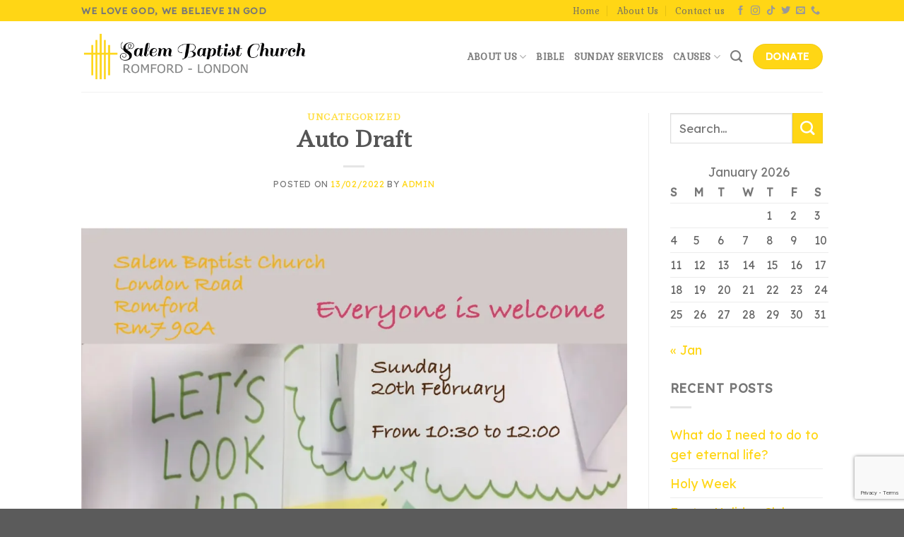

--- FILE ---
content_type: text/html; charset=UTF-8
request_url: https://salembaptistchurch.org.uk/auto-draft/
body_size: 14940
content:
<!DOCTYPE html>
<!--[if IE 9 ]> <html lang="en-GB" class="ie9 loading-site no-js"> <![endif]-->
<!--[if IE 8 ]> <html lang="en-GB" class="ie8 loading-site no-js"> <![endif]-->
<!--[if (gte IE 9)|!(IE)]><!--><html lang="en-GB" class="loading-site no-js"> <!--<![endif]-->
<head>
	<meta charset="UTF-8" />
	<link rel="profile" href="https://gmpg.org/xfn/11" />
	<link rel="pingback" href="https://salembaptistchurch.org.uk/xmlrpc.php" />

	<script>(function(html){html.className = html.className.replace(/\bno-js\b/,'js')})(document.documentElement);</script>
<title>Auto Draft &#8211; Salem Baptist Church</title>
<meta name='robots' content='max-image-preview:large' />
<meta name="viewport" content="width=device-width, initial-scale=1, maximum-scale=1" /><link rel='dns-prefetch' href='//stats.wp.com' />
<link rel='dns-prefetch' href='//fonts.googleapis.com' />
<link rel='dns-prefetch' href='//i0.wp.com' />
<link rel='dns-prefetch' href='//c0.wp.com' />
<link rel="alternate" type="application/rss+xml" title="Salem Baptist Church &raquo; Feed" href="https://salembaptistchurch.org.uk/feed/" />
<link rel="alternate" type="application/rss+xml" title="Salem Baptist Church &raquo; Comments Feed" href="https://salembaptistchurch.org.uk/comments/feed/" />
<link rel="alternate" type="application/rss+xml" title="Salem Baptist Church &raquo; Auto Draft Comments Feed" href="https://salembaptistchurch.org.uk/auto-draft/feed/" />
<script type="text/javascript">
/* <![CDATA[ */
window._wpemojiSettings = {"baseUrl":"https:\/\/s.w.org\/images\/core\/emoji\/15.0.3\/72x72\/","ext":".png","svgUrl":"https:\/\/s.w.org\/images\/core\/emoji\/15.0.3\/svg\/","svgExt":".svg","source":{"concatemoji":"https:\/\/salembaptistchurch.org.uk\/wp-includes\/js\/wp-emoji-release.min.js?ver=6.5.7"}};
/*! This file is auto-generated */
!function(i,n){var o,s,e;function c(e){try{var t={supportTests:e,timestamp:(new Date).valueOf()};sessionStorage.setItem(o,JSON.stringify(t))}catch(e){}}function p(e,t,n){e.clearRect(0,0,e.canvas.width,e.canvas.height),e.fillText(t,0,0);var t=new Uint32Array(e.getImageData(0,0,e.canvas.width,e.canvas.height).data),r=(e.clearRect(0,0,e.canvas.width,e.canvas.height),e.fillText(n,0,0),new Uint32Array(e.getImageData(0,0,e.canvas.width,e.canvas.height).data));return t.every(function(e,t){return e===r[t]})}function u(e,t,n){switch(t){case"flag":return n(e,"\ud83c\udff3\ufe0f\u200d\u26a7\ufe0f","\ud83c\udff3\ufe0f\u200b\u26a7\ufe0f")?!1:!n(e,"\ud83c\uddfa\ud83c\uddf3","\ud83c\uddfa\u200b\ud83c\uddf3")&&!n(e,"\ud83c\udff4\udb40\udc67\udb40\udc62\udb40\udc65\udb40\udc6e\udb40\udc67\udb40\udc7f","\ud83c\udff4\u200b\udb40\udc67\u200b\udb40\udc62\u200b\udb40\udc65\u200b\udb40\udc6e\u200b\udb40\udc67\u200b\udb40\udc7f");case"emoji":return!n(e,"\ud83d\udc26\u200d\u2b1b","\ud83d\udc26\u200b\u2b1b")}return!1}function f(e,t,n){var r="undefined"!=typeof WorkerGlobalScope&&self instanceof WorkerGlobalScope?new OffscreenCanvas(300,150):i.createElement("canvas"),a=r.getContext("2d",{willReadFrequently:!0}),o=(a.textBaseline="top",a.font="600 32px Arial",{});return e.forEach(function(e){o[e]=t(a,e,n)}),o}function t(e){var t=i.createElement("script");t.src=e,t.defer=!0,i.head.appendChild(t)}"undefined"!=typeof Promise&&(o="wpEmojiSettingsSupports",s=["flag","emoji"],n.supports={everything:!0,everythingExceptFlag:!0},e=new Promise(function(e){i.addEventListener("DOMContentLoaded",e,{once:!0})}),new Promise(function(t){var n=function(){try{var e=JSON.parse(sessionStorage.getItem(o));if("object"==typeof e&&"number"==typeof e.timestamp&&(new Date).valueOf()<e.timestamp+604800&&"object"==typeof e.supportTests)return e.supportTests}catch(e){}return null}();if(!n){if("undefined"!=typeof Worker&&"undefined"!=typeof OffscreenCanvas&&"undefined"!=typeof URL&&URL.createObjectURL&&"undefined"!=typeof Blob)try{var e="postMessage("+f.toString()+"("+[JSON.stringify(s),u.toString(),p.toString()].join(",")+"));",r=new Blob([e],{type:"text/javascript"}),a=new Worker(URL.createObjectURL(r),{name:"wpTestEmojiSupports"});return void(a.onmessage=function(e){c(n=e.data),a.terminate(),t(n)})}catch(e){}c(n=f(s,u,p))}t(n)}).then(function(e){for(var t in e)n.supports[t]=e[t],n.supports.everything=n.supports.everything&&n.supports[t],"flag"!==t&&(n.supports.everythingExceptFlag=n.supports.everythingExceptFlag&&n.supports[t]);n.supports.everythingExceptFlag=n.supports.everythingExceptFlag&&!n.supports.flag,n.DOMReady=!1,n.readyCallback=function(){n.DOMReady=!0}}).then(function(){return e}).then(function(){var e;n.supports.everything||(n.readyCallback(),(e=n.source||{}).concatemoji?t(e.concatemoji):e.wpemoji&&e.twemoji&&(t(e.twemoji),t(e.wpemoji)))}))}((window,document),window._wpemojiSettings);
/* ]]> */
</script>
<style id='wp-emoji-styles-inline-css' type='text/css'>

	img.wp-smiley, img.emoji {
		display: inline !important;
		border: none !important;
		box-shadow: none !important;
		height: 1em !important;
		width: 1em !important;
		margin: 0 0.07em !important;
		vertical-align: -0.1em !important;
		background: none !important;
		padding: 0 !important;
	}
</style>
<style id='wp-block-library-inline-css' type='text/css'>
:root{--wp-admin-theme-color:#007cba;--wp-admin-theme-color--rgb:0,124,186;--wp-admin-theme-color-darker-10:#006ba1;--wp-admin-theme-color-darker-10--rgb:0,107,161;--wp-admin-theme-color-darker-20:#005a87;--wp-admin-theme-color-darker-20--rgb:0,90,135;--wp-admin-border-width-focus:2px;--wp-block-synced-color:#7a00df;--wp-block-synced-color--rgb:122,0,223;--wp-bound-block-color:#9747ff}@media (min-resolution:192dpi){:root{--wp-admin-border-width-focus:1.5px}}.wp-element-button{cursor:pointer}:root{--wp--preset--font-size--normal:16px;--wp--preset--font-size--huge:42px}:root .has-very-light-gray-background-color{background-color:#eee}:root .has-very-dark-gray-background-color{background-color:#313131}:root .has-very-light-gray-color{color:#eee}:root .has-very-dark-gray-color{color:#313131}:root .has-vivid-green-cyan-to-vivid-cyan-blue-gradient-background{background:linear-gradient(135deg,#00d084,#0693e3)}:root .has-purple-crush-gradient-background{background:linear-gradient(135deg,#34e2e4,#4721fb 50%,#ab1dfe)}:root .has-hazy-dawn-gradient-background{background:linear-gradient(135deg,#faaca8,#dad0ec)}:root .has-subdued-olive-gradient-background{background:linear-gradient(135deg,#fafae1,#67a671)}:root .has-atomic-cream-gradient-background{background:linear-gradient(135deg,#fdd79a,#004a59)}:root .has-nightshade-gradient-background{background:linear-gradient(135deg,#330968,#31cdcf)}:root .has-midnight-gradient-background{background:linear-gradient(135deg,#020381,#2874fc)}.has-regular-font-size{font-size:1em}.has-larger-font-size{font-size:2.625em}.has-normal-font-size{font-size:var(--wp--preset--font-size--normal)}.has-huge-font-size{font-size:var(--wp--preset--font-size--huge)}.has-text-align-center{text-align:center}.has-text-align-left{text-align:left}.has-text-align-right{text-align:right}#end-resizable-editor-section{display:none}.aligncenter{clear:both}.items-justified-left{justify-content:flex-start}.items-justified-center{justify-content:center}.items-justified-right{justify-content:flex-end}.items-justified-space-between{justify-content:space-between}.screen-reader-text{border:0;clip:rect(1px,1px,1px,1px);-webkit-clip-path:inset(50%);clip-path:inset(50%);height:1px;margin:-1px;overflow:hidden;padding:0;position:absolute;width:1px;word-wrap:normal!important}.screen-reader-text:focus{background-color:#ddd;clip:auto!important;-webkit-clip-path:none;clip-path:none;color:#444;display:block;font-size:1em;height:auto;left:5px;line-height:normal;padding:15px 23px 14px;text-decoration:none;top:5px;width:auto;z-index:100000}html :where(.has-border-color){border-style:solid}html :where([style*=border-top-color]){border-top-style:solid}html :where([style*=border-right-color]){border-right-style:solid}html :where([style*=border-bottom-color]){border-bottom-style:solid}html :where([style*=border-left-color]){border-left-style:solid}html :where([style*=border-width]){border-style:solid}html :where([style*=border-top-width]){border-top-style:solid}html :where([style*=border-right-width]){border-right-style:solid}html :where([style*=border-bottom-width]){border-bottom-style:solid}html :where([style*=border-left-width]){border-left-style:solid}html :where(img[class*=wp-image-]){height:auto;max-width:100%}:where(figure){margin:0 0 1em}html :where(.is-position-sticky){--wp-admin--admin-bar--position-offset:var(--wp-admin--admin-bar--height,0px)}@media screen and (max-width:600px){html :where(.is-position-sticky){--wp-admin--admin-bar--position-offset:0px}}
</style>
<style id='classic-theme-styles-inline-css' type='text/css'>
/*! This file is auto-generated */
.wp-block-button__link{color:#fff;background-color:#32373c;border-radius:9999px;box-shadow:none;text-decoration:none;padding:calc(.667em + 2px) calc(1.333em + 2px);font-size:1.125em}.wp-block-file__button{background:#32373c;color:#fff;text-decoration:none}
</style>
<link rel='stylesheet' id='contact-form-7-css' href='https://salembaptistchurch.org.uk/wp-content/plugins/contact-form-7/includes/css/styles.css?ver=5.9.8' type='text/css' media='all' />
<link rel='stylesheet' id='flatsome-main-css' href='https://salembaptistchurch.org.uk/wp-content/themes/flatsome/assets/css/flatsome.css?ver=3.14.3' type='text/css' media='all' />
<style id='flatsome-main-inline-css' type='text/css'>
@font-face {
				font-family: "fl-icons";
				font-display: block;
				src: url(https://salembaptistchurch.org.uk/wp-content/themes/flatsome/assets/css/icons/fl-icons.eot?v=3.14.3);
				src:
					url(https://salembaptistchurch.org.uk/wp-content/themes/flatsome/assets/css/icons/fl-icons.eot#iefix?v=3.14.3) format("embedded-opentype"),
					url(https://salembaptistchurch.org.uk/wp-content/themes/flatsome/assets/css/icons/fl-icons.woff2?v=3.14.3) format("woff2"),
					url(https://salembaptistchurch.org.uk/wp-content/themes/flatsome/assets/css/icons/fl-icons.ttf?v=3.14.3) format("truetype"),
					url(https://salembaptistchurch.org.uk/wp-content/themes/flatsome/assets/css/icons/fl-icons.woff?v=3.14.3) format("woff"),
					url(https://salembaptistchurch.org.uk/wp-content/themes/flatsome/assets/css/icons/fl-icons.svg?v=3.14.3#fl-icons) format("svg");
			}
</style>
<link rel='stylesheet' id='flatsome-style-css' href='https://salembaptistchurch.org.uk/wp-content/themes/flatsome-child/style.css?ver=3.0' type='text/css' media='all' />
<link rel='stylesheet' id='flatsome-googlefonts-css' href='//fonts.googleapis.com/css?family=Ledger%3Aregular%2Cregular%7CLexend%3Aregular%2Cregular%7CKurale%3Aregular%2Cregular%7CDancing+Script%3Aregular%2C400&#038;display=swap&#038;ver=3.9' type='text/css' media='all' />
<script type="text/javascript" src="https://c0.wp.com/c/6.5.7/wp-includes/js/jquery/jquery.min.js" id="jquery-core-js"></script>
<script type="text/javascript" src="https://c0.wp.com/c/6.5.7/wp-includes/js/jquery/jquery-migrate.min.js" id="jquery-migrate-js"></script>
<link rel="https://api.w.org/" href="https://salembaptistchurch.org.uk/wp-json/" /><link rel="alternate" type="application/json" href="https://salembaptistchurch.org.uk/wp-json/wp/v2/posts/29299" /><link rel="EditURI" type="application/rsd+xml" title="RSD" href="https://salembaptistchurch.org.uk/xmlrpc.php?rsd" />
<meta name="generator" content="WordPress 6.5.7" />
<link rel="canonical" href="https://salembaptistchurch.org.uk/auto-draft/" />
<link rel='shortlink' href='https://salembaptistchurch.org.uk/?p=29299' />
<link rel="alternate" type="application/json+oembed" href="https://salembaptistchurch.org.uk/wp-json/oembed/1.0/embed?url=https%3A%2F%2Fsalembaptistchurch.org.uk%2Fauto-draft%2F" />
<link rel="alternate" type="text/xml+oembed" href="https://salembaptistchurch.org.uk/wp-json/oembed/1.0/embed?url=https%3A%2F%2Fsalembaptistchurch.org.uk%2Fauto-draft%2F&#038;format=xml" />
	<style>img#wpstats{display:none}</style>
		<style>.bg{opacity: 0; transition: opacity 1s; -webkit-transition: opacity 1s;} .bg-loaded{opacity: 1;}</style><!--[if IE]><link rel="stylesheet" type="text/css" href="https://salembaptistchurch.org.uk/wp-content/themes/flatsome/assets/css/ie-fallback.css"><script src="//cdnjs.cloudflare.com/ajax/libs/html5shiv/3.6.1/html5shiv.js"></script><script>var head = document.getElementsByTagName('head')[0],style = document.createElement('style');style.type = 'text/css';style.styleSheet.cssText = ':before,:after{content:none !important';head.appendChild(style);setTimeout(function(){head.removeChild(style);}, 0);</script><script src="https://salembaptistchurch.org.uk/wp-content/themes/flatsome/assets/libs/ie-flexibility.js"></script><![endif]--><link rel="icon" href="https://i0.wp.com/salembaptistchurch.org.uk/wp-content/uploads/2021/12/cropped-salem-baptist-church-icon-3.png?fit=32%2C32&#038;ssl=1" sizes="32x32" />
<link rel="icon" href="https://i0.wp.com/salembaptistchurch.org.uk/wp-content/uploads/2021/12/cropped-salem-baptist-church-icon-3.png?fit=192%2C192&#038;ssl=1" sizes="192x192" />
<link rel="apple-touch-icon" href="https://i0.wp.com/salembaptistchurch.org.uk/wp-content/uploads/2021/12/cropped-salem-baptist-church-icon-3.png?fit=180%2C180&#038;ssl=1" />
<meta name="msapplication-TileImage" content="https://i0.wp.com/salembaptistchurch.org.uk/wp-content/uploads/2021/12/cropped-salem-baptist-church-icon-3.png?fit=270%2C270&#038;ssl=1" />
<style id="custom-css" type="text/css">:root {--primary-color: #ffd615;}.header-main{height: 100px}#logo img{max-height: 100px}#logo{width:321px;}.header-bottom{min-height: 10px}.header-top{min-height: 30px}.transparent .header-main{height: 30px}.transparent #logo img{max-height: 30px}.has-transparent + .page-title:first-of-type,.has-transparent + #main > .page-title,.has-transparent + #main > div > .page-title,.has-transparent + #main .page-header-wrapper:first-of-type .page-title{padding-top: 60px;}.header.show-on-scroll,.stuck .header-main{height:70px!important}.stuck #logo img{max-height: 70px!important}.header-bg-color, .header-wrapper {background-color: rgba(255,255,255,0.9)}.header-bottom {background-color: #f1f1f1}.top-bar-nav > li > a{line-height: 20px }.header-main .nav > li > a{line-height: 16px }@media (max-width: 549px) {.header-main{height: 70px}#logo img{max-height: 70px}}/* Color */.accordion-title.active, .has-icon-bg .icon .icon-inner,.logo a, .primary.is-underline, .primary.is-link, .badge-outline .badge-inner, .nav-outline > li.active> a,.nav-outline >li.active > a, .cart-icon strong,[data-color='primary'], .is-outline.primary{color: #ffd615;}/* Color !important */[data-text-color="primary"]{color: #ffd615!important;}/* Background Color */[data-text-bg="primary"]{background-color: #ffd615;}/* Background */.scroll-to-bullets a,.featured-title, .label-new.menu-item > a:after, .nav-pagination > li > .current,.nav-pagination > li > span:hover,.nav-pagination > li > a:hover,.has-hover:hover .badge-outline .badge-inner,button[type="submit"], .button.wc-forward:not(.checkout):not(.checkout-button), .button.submit-button, .button.primary:not(.is-outline),.featured-table .title,.is-outline:hover, .has-icon:hover .icon-label,.nav-dropdown-bold .nav-column li > a:hover, .nav-dropdown.nav-dropdown-bold > li > a:hover, .nav-dropdown-bold.dark .nav-column li > a:hover, .nav-dropdown.nav-dropdown-bold.dark > li > a:hover, .is-outline:hover, .tagcloud a:hover,.grid-tools a, input[type='submit']:not(.is-form), .box-badge:hover .box-text, input.button.alt,.nav-box > li > a:hover,.nav-box > li.active > a,.nav-pills > li.active > a ,.current-dropdown .cart-icon strong, .cart-icon:hover strong, .nav-line-bottom > li > a:before, .nav-line-grow > li > a:before, .nav-line > li > a:before,.banner, .header-top, .slider-nav-circle .flickity-prev-next-button:hover svg, .slider-nav-circle .flickity-prev-next-button:hover .arrow, .primary.is-outline:hover, .button.primary:not(.is-outline), input[type='submit'].primary, input[type='submit'].primary, input[type='reset'].button, input[type='button'].primary, .badge-inner{background-color: #ffd615;}/* Border */.nav-vertical.nav-tabs > li.active > a,.scroll-to-bullets a.active,.nav-pagination > li > .current,.nav-pagination > li > span:hover,.nav-pagination > li > a:hover,.has-hover:hover .badge-outline .badge-inner,.accordion-title.active,.featured-table,.is-outline:hover, .tagcloud a:hover,blockquote, .has-border, .cart-icon strong:after,.cart-icon strong,.blockUI:before, .processing:before,.loading-spin, .slider-nav-circle .flickity-prev-next-button:hover svg, .slider-nav-circle .flickity-prev-next-button:hover .arrow, .primary.is-outline:hover{border-color: #ffd615}.nav-tabs > li.active > a{border-top-color: #ffd615}.widget_shopping_cart_content .blockUI.blockOverlay:before { border-left-color: #ffd615 }.woocommerce-checkout-review-order .blockUI.blockOverlay:before { border-left-color: #ffd615 }/* Fill */.slider .flickity-prev-next-button:hover svg,.slider .flickity-prev-next-button:hover .arrow{fill: #ffd615;}body{font-size: 110%;}@media screen and (max-width: 549px){body{font-size: 100%;}}body{font-family:"Lexend", sans-serif}body{font-weight: 0}.nav > li > a {font-family:"Kurale", sans-serif;}.mobile-sidebar-levels-2 .nav > li > ul > li > a {font-family:"Kurale", sans-serif;}.nav > li > a {font-weight: 0;}.mobile-sidebar-levels-2 .nav > li > ul > li > a {font-weight: 0;}h1,h2,h3,h4,h5,h6,.heading-font, .off-canvas-center .nav-sidebar.nav-vertical > li > a{font-family: "Ledger", sans-serif;}h1,h2,h3,h4,h5,h6,.heading-font,.banner h1,.banner h2{font-weight: 0;}.alt-font{font-family: "Dancing Script", sans-serif;}.alt-font{font-weight: 400!important;}a{color: #ffd615;}.label-new.menu-item > a:after{content:"New";}.label-hot.menu-item > a:after{content:"Hot";}.label-sale.menu-item > a:after{content:"Sale";}.label-popular.menu-item > a:after{content:"Popular";}</style></head>

<body class="post-template-default single single-post postid-29299 single-format-standard full-width lightbox nav-dropdown-has-arrow nav-dropdown-has-shadow nav-dropdown-has-border">


<a class="skip-link screen-reader-text" href="#main">Skip to content</a>

<div id="wrapper">

	
	<header id="header" class="header has-sticky sticky-jump">
		<div class="header-wrapper">
			<div id="top-bar" class="header-top hide-for-sticky">
    <div class="flex-row container">
      <div class="flex-col hide-for-medium flex-left">
          <ul class="nav nav-left medium-nav-center nav-small  nav-divided">
              <li class="html custom html_topbar_left"><strong class="uppercase">We love God, We believe in God</strong></li>          </ul>
      </div>

      <div class="flex-col hide-for-medium flex-center">
          <ul class="nav nav-center nav-small  nav-divided">
                        </ul>
      </div>

      <div class="flex-col hide-for-medium flex-right">
         <ul class="nav top-bar-nav nav-right nav-small  nav-divided">
              <li id="menu-item-29307" class="menu-item menu-item-type-post_type menu-item-object-page menu-item-home menu-item-29307 menu-item-design-default"><a href="https://salembaptistchurch.org.uk/" class="nav-top-link">Home</a></li>
<li id="menu-item-29533" class="menu-item menu-item-type-post_type menu-item-object-page menu-item-29533 menu-item-design-default"><a href="https://salembaptistchurch.org.uk/about-us/" class="nav-top-link">About Us</a></li>
<li id="menu-item-29534" class="menu-item menu-item-type-post_type menu-item-object-page menu-item-29534 menu-item-design-default"><a href="https://salembaptistchurch.org.uk/contact-us/" class="nav-top-link">Contact us</a></li>
<li class="html header-social-icons ml-0">
	<div class="social-icons follow-icons" ><a href="https://www.facebook.com/sbcRomford/" target="_blank" data-label="Facebook" rel="noopener noreferrer nofollow" class="icon plain facebook tooltip" title="Follow on Facebook" aria-label="Follow on Facebook"><i class="icon-facebook" ></i></a><a href="https://www.instagram.com/sbcRomford/" target="_blank" rel="noopener noreferrer nofollow" data-label="Instagram" class="icon plain  instagram tooltip" title="Follow on Instagram" aria-label="Follow on Instagram"><i class="icon-instagram" ></i></a><a href="https://www.tiktok.com/@sbcromford?" target="_blank" rel="noopener noreferrer nofollow" data-label="TikTok" class="icon plain tiktok tooltip" title="Follow on TikTok" aria-label="Follow on TikTok"><i class="icon-tiktok" ></i></a><a href="https://twitter.com/sbcRomford" target="_blank" data-label="Twitter" rel="noopener noreferrer nofollow" class="icon plain  twitter tooltip" title="Follow on Twitter" aria-label="Follow on Twitter"><i class="icon-twitter" ></i></a><a href="/cdn-cgi/l/email-protection#73101c1d071210073300121f161e111203071a0007101b0601101b5d1c01145d0618" data-label="E-mail" rel="nofollow" class="icon plain  email tooltip" title="Send us an email" aria-label="Send us an email"><i class="icon-envelop" ></i></a><a href="tel:+447395651528" target="_blank" data-label="Phone" rel="noopener noreferrer nofollow" class="icon plain  phone tooltip" title="Call us" aria-label="Call us"><i class="icon-phone" ></i></a></div></li>          </ul>
      </div>

            <div class="flex-col show-for-medium flex-grow">
          <ul class="nav nav-center nav-small mobile-nav  nav-divided">
              <li class="html custom html_topbar_left"><strong class="uppercase">We love God, We believe in God</strong></li>          </ul>
      </div>
      
    </div>
</div>
<div id="masthead" class="header-main ">
      <div class="header-inner flex-row container logo-left medium-logo-center" role="navigation">

          <!-- Logo -->
          <div id="logo" class="flex-col logo">
            <!-- Header logo -->
<a href="https://salembaptistchurch.org.uk/" title="Salem Baptist Church - Romford &#8211; London" rel="home">
    <img width="321" height="100" src="https://salembaptistchurch.org.uk/wp-content/uploads/2021/12/salem-baptist-church-logo.png" class="header_logo header-logo" alt="Salem Baptist Church"/><img  width="321" height="100" src="https://salembaptistchurch.org.uk/wp-content/uploads/2021/12/salem-baptist-church-logo.png" class="header-logo-dark" alt="Salem Baptist Church"/></a>
          </div>

          <!-- Mobile Left Elements -->
          <div class="flex-col show-for-medium flex-left">
            <ul class="mobile-nav nav nav-left ">
              <li class="nav-icon has-icon">
  		<a href="#" data-open="#main-menu" data-pos="left" data-bg="main-menu-overlay" data-color="" class="is-small" aria-label="Menu" aria-controls="main-menu" aria-expanded="false">
		
		  <i class="icon-menu" ></i>
		  		</a>
	</li>            </ul>
          </div>

          <!-- Left Elements -->
          <div class="flex-col hide-for-medium flex-left
            flex-grow">
            <ul class="header-nav header-nav-main nav nav-left  nav-uppercase" >
                          </ul>
          </div>

          <!-- Right Elements -->
          <div class="flex-col hide-for-medium flex-right">
            <ul class="header-nav header-nav-main nav nav-right  nav-uppercase">
              <li id="menu-item-29164" class="menu-item menu-item-type-custom menu-item-object-custom menu-item-home menu-item-has-children menu-item-29164 menu-item-design-default has-dropdown"><a href="https://salembaptistchurch.org.uk/#about-us" class="nav-top-link">About us<i class="icon-angle-down" ></i></a>
<ul class="sub-menu nav-dropdown nav-dropdown-default">
	<li id="menu-item-29166" class="menu-item menu-item-type-custom menu-item-object-custom menu-item-home menu-item-29166"><a href="https://salembaptistchurch.org.uk/#our-history">Our History</a></li>
	<li id="menu-item-29169" class="menu-item menu-item-type-custom menu-item-object-custom menu-item-home menu-item-29169"><a href="https://salembaptistchurch.org.uk/#what-we-do">What we do at Salem</a></li>
	<li id="menu-item-29167" class="menu-item menu-item-type-custom menu-item-object-custom menu-item-home menu-item-29167"><a href="https://salembaptistchurch.org.uk/#romford-city">Romford City</a></li>
	<li id="menu-item-29168" class="menu-item menu-item-type-custom menu-item-object-custom menu-item-home menu-item-29168"><a href="https://salembaptistchurch.org.uk/#leaders">Leaders</a></li>
</ul>
</li>
<li id="menu-item-29535" class="menu-item menu-item-type-post_type menu-item-object-page menu-item-29535 menu-item-design-default"><a href="https://salembaptistchurch.org.uk/bible/" class="nav-top-link">Bible</a></li>
<li id="menu-item-29536" class="menu-item menu-item-type-post_type menu-item-object-page menu-item-29536 menu-item-design-default"><a href="https://salembaptistchurch.org.uk/sunday-services/" class="nav-top-link">SUNDAY SERVICES</a></li>
<li id="menu-item-29160" class="menu-item menu-item-type-custom menu-item-object-custom menu-item-home menu-item-has-children menu-item-29160 menu-item-design-default has-dropdown"><a href="https://salembaptistchurch.org.uk/#causes" class="nav-top-link">Causes<i class="icon-angle-down" ></i></a>
<ul class="sub-menu nav-dropdown nav-dropdown-default">
	<li id="menu-item-29161" class="menu-item menu-item-type-custom menu-item-object-custom menu-item-home menu-item-29161"><a href="https://salembaptistchurch.org.uk/#causes">Fundraising</a></li>
</ul>
</li>
<li class="header-search header-search-dropdown has-icon has-dropdown menu-item-has-children">
		<a href="#" aria-label="Search" class="is-small"><i class="icon-search" ></i></a>
		<ul class="nav-dropdown nav-dropdown-default">
	 	<li class="header-search-form search-form html relative has-icon">
	<div class="header-search-form-wrapper">
		<div class="searchform-wrapper ux-search-box relative is-normal"><form method="get" class="searchform" action="https://salembaptistchurch.org.uk/" role="search">
		<div class="flex-row relative">
			<div class="flex-col flex-grow">
	   	   <input type="search" class="search-field mb-0" name="s" value="" id="s" placeholder="Search&hellip;" />
			</div>
			<div class="flex-col">
				<button type="submit" class="ux-search-submit submit-button secondary button icon mb-0" aria-label="Submit">
					<i class="icon-search" ></i>				</button>
			</div>
		</div>
    <div class="live-search-results text-left z-top"></div>
</form>
</div>	</div>
</li>	</ul>
</li>
<li class="html header-button-1">
	<div class="header-button">
	<a href="/donations/" class="button primary"  style="border-radius:99px;">
    <span>Donate</span>
  </a>
	</div>
</li>


            </ul>
          </div>

          <!-- Mobile Right Elements -->
          <div class="flex-col show-for-medium flex-right">
            <ul class="mobile-nav nav nav-right ">
                          </ul>
          </div>

      </div>
     
            <div class="container"><div class="top-divider full-width"></div></div>
      </div>
<div class="header-bg-container fill"><div class="header-bg-image fill"></div><div class="header-bg-color fill"></div></div>		</div>
	</header>

	
	<main id="main" class="">

<div id="content" class="blog-wrapper blog-single page-wrapper">
	

<div class="row row-large row-divided ">

	<div class="large-9 col">
		


<article id="post-29299" class="post-29299 post type-post status-publish format-standard hentry category-uncategorized">
	<div class="article-inner ">
		<header class="entry-header">
	<div class="entry-header-text entry-header-text-top text-center">
		<h6 class="entry-category is-xsmall">
	<a href="https://salembaptistchurch.org.uk/category/uncategorized/" rel="category tag">Uncategorized</a></h6>

<h1 class="entry-title">Auto Draft</h1>
<div class="entry-divider is-divider small"></div>

	<div class="entry-meta uppercase is-xsmall">
		<span class="posted-on">Posted on <a href="https://salembaptistchurch.org.uk/auto-draft/" rel="bookmark"><time class="entry-date published" datetime="2022-02-13T14:46:19+00:00">13/02/2022</time><time class="updated" datetime="2022-02-13T14:47:02+00:00">13/02/2022</time></a></span><span class="byline"> by <span class="meta-author vcard"><a class="url fn n" href="https://salembaptistchurch.org.uk/author/admin/">Admin</a></span></span>	</div>
	</div>
	</header>
		<div class="entry-content single-page">

	
	<div class="box has-hover   has-hover box-text-bottom" >

		<div class="box-image" >
						<div class="" >
				<img data-recalc-dims="1" fetchpriority="high" decoding="async" width="1020" height="1444" src="https://i0.wp.com/salembaptistchurch.org.uk/wp-content/uploads/2022/02/WhatsApp-Image-2022-02-07-at-19.23.47.jpeg?resize=1020%2C1444&#038;ssl=1" class="attachment- size-" alt="" srcset="https://i0.wp.com/salembaptistchurch.org.uk/wp-content/uploads/2022/02/WhatsApp-Image-2022-02-07-at-19.23.47.jpeg?w=1130&amp;ssl=1 1130w, https://i0.wp.com/salembaptistchurch.org.uk/wp-content/uploads/2022/02/WhatsApp-Image-2022-02-07-at-19.23.47.jpeg?resize=212%2C300&amp;ssl=1 212w, https://i0.wp.com/salembaptistchurch.org.uk/wp-content/uploads/2022/02/WhatsApp-Image-2022-02-07-at-19.23.47.jpeg?resize=723%2C1024&amp;ssl=1 723w, https://i0.wp.com/salembaptistchurch.org.uk/wp-content/uploads/2022/02/WhatsApp-Image-2022-02-07-at-19.23.47.jpeg?resize=768%2C1087&amp;ssl=1 768w, https://i0.wp.com/salembaptistchurch.org.uk/wp-content/uploads/2022/02/WhatsApp-Image-2022-02-07-at-19.23.47.jpeg?resize=1085%2C1536&amp;ssl=1 1085w" sizes="(max-width: 1020px) 100vw, 1020px" />											</div>
					</div>

		<div class="box-text text-center" >
			<div class="box-text-inner">
				

<h4>Let&#8217;s Look Up Instead Of Down</h4>

			</div>
		</div>
	</div>
	


	
	<div class="blog-share text-center"><div class="is-divider medium"></div><div class="social-icons share-icons share-row relative" ><a href="whatsapp://send?text=Auto%20Draft - https://salembaptistchurch.org.uk/auto-draft/" data-action="share/whatsapp/share" class="icon button circle is-outline tooltip whatsapp show-for-medium" title="Share on WhatsApp" aria-label="Share on WhatsApp"><i class="icon-whatsapp"></i></a><a href="https://www.facebook.com/sharer.php?u=https://salembaptistchurch.org.uk/auto-draft/" data-label="Facebook" onclick="window.open(this.href,this.title,'width=500,height=500,top=300px,left=300px');  return false;" rel="noopener noreferrer nofollow" target="_blank" class="icon button circle is-outline tooltip facebook" title="Share on Facebook" aria-label="Share on Facebook"><i class="icon-facebook" ></i></a><a href="https://twitter.com/share?url=https://salembaptistchurch.org.uk/auto-draft/" onclick="window.open(this.href,this.title,'width=500,height=500,top=300px,left=300px');  return false;" rel="noopener noreferrer nofollow" target="_blank" class="icon button circle is-outline tooltip twitter" title="Share on Twitter" aria-label="Share on Twitter"><i class="icon-twitter" ></i></a><a href="/cdn-cgi/l/email-protection#[base64]" rel="nofollow" class="icon button circle is-outline tooltip email" title="Email to a Friend" aria-label="Email to a Friend"><i class="icon-envelop" ></i></a><a href="https://pinterest.com/pin/create/button/?url=https://salembaptistchurch.org.uk/auto-draft/&amp;media=&amp;description=Auto%20Draft" onclick="window.open(this.href,this.title,'width=500,height=500,top=300px,left=300px');  return false;" rel="noopener noreferrer nofollow" target="_blank" class="icon button circle is-outline tooltip pinterest" title="Pin on Pinterest" aria-label="Pin on Pinterest"><i class="icon-pinterest" ></i></a><a href="https://www.linkedin.com/shareArticle?mini=true&url=https://salembaptistchurch.org.uk/auto-draft/&title=Auto%20Draft" onclick="window.open(this.href,this.title,'width=500,height=500,top=300px,left=300px');  return false;"  rel="noopener noreferrer nofollow" target="_blank" class="icon button circle is-outline tooltip linkedin" title="Share on LinkedIn" aria-label="Share on LinkedIn"><i class="icon-linkedin" ></i></a><a href="https://tumblr.com/widgets/share/tool?canonicalUrl=https://salembaptistchurch.org.uk/auto-draft/" target="_blank" class="icon button circle is-outline tooltip tumblr" onclick="window.open(this.href,this.title,'width=500,height=500,top=300px,left=300px');  return false;"  rel="noopener noreferrer nofollow" title="Share on Tumblr" aria-label="Share on Tumblr"><i class="icon-tumblr" ></i></a><a href="https://telegram.me/share/url?url=https://salembaptistchurch.org.uk/auto-draft/" onclick="window.open(this.href,this.title,'width=500,height=500,top=300px,left=300px');  return false;" rel="noopener noreferrer nofollow" target="_blank" class="icon button circle is-outline tooltip telegram" title="Share on Telegram" aria-label="Share on Telegram"><i class="icon-telegram" ></i></a></div></div></div>

	<footer class="entry-meta text-center">
		This entry was posted in <a href="https://salembaptistchurch.org.uk/category/uncategorized/" rel="category tag">Uncategorized</a>. Bookmark the <a href="https://salembaptistchurch.org.uk/auto-draft/" title="Permalink to Auto Draft" rel="bookmark">permalink</a>.	</footer>

	<div class="entry-author author-box">
		<div class="flex-row align-top">
			<div class="flex-col mr circle">
				<div class="blog-author-image">
					<img alt='' src='https://secure.gravatar.com/avatar/60a55a126bc2de1b29cd63e17963667c?s=90&#038;d=mm&#038;r=g' srcset='https://secure.gravatar.com/avatar/60a55a126bc2de1b29cd63e17963667c?s=180&#038;d=mm&#038;r=g 2x' class='avatar avatar-90 photo' height='90' width='90' decoding='async'/>				</div>
			</div>
			<div class="flex-col flex-grow">
				<h5 class="author-name uppercase pt-half">
					Admin				</h5>
				<p class="author-desc small"></p>
			</div>
		</div>
	</div>

        <nav role="navigation" id="nav-below" class="navigation-post">
	<div class="flex-row next-prev-nav bt bb">
		<div class="flex-col flex-grow nav-prev text-left">
			    <div class="nav-previous"><a href="https://salembaptistchurch.org.uk/thanksgiving/" rel="prev"><span class="hide-for-small"><i class="icon-angle-left" ></i></span> Thanksgiving</a></div>
		</div>
		<div class="flex-col flex-grow nav-next text-right">
			    <div class="nav-next"><a href="https://salembaptistchurch.org.uk/easter-holiday-club/" rel="next">Easter Holiday Club <span class="hide-for-small"><i class="icon-angle-right" ></i></span></a></div>		</div>
	</div>

	    </nav>

    	</div>
</article>




<div id="comments" class="comments-area">

	
	
	
		<div id="respond" class="comment-respond">
		<h3 id="reply-title" class="comment-reply-title">Leave a Reply <small><a rel="nofollow" id="cancel-comment-reply-link" href="/auto-draft/#respond" style="display:none;">Cancel reply</a></small></h3><p class="must-log-in">You must be <a href="https://salembaptistchurch.org.uk/wp-login.php?redirect_to=https%3A%2F%2Fsalembaptistchurch.org.uk%2Fauto-draft%2F">logged in</a> to post a comment.</p>	</div><!-- #respond -->
	<p class="akismet_comment_form_privacy_notice">This site uses Akismet to reduce spam. <a href="https://akismet.com/privacy/" target="_blank" rel="nofollow noopener">Learn how your comment data is processed.</a></p>
</div>
	</div>
	<div class="post-sidebar large-3 col">
				<div id="secondary" class="widget-area " role="complementary">
		<aside id="search-2" class="widget widget_search"><form method="get" class="searchform" action="https://salembaptistchurch.org.uk/" role="search">
		<div class="flex-row relative">
			<div class="flex-col flex-grow">
	   	   <input type="search" class="search-field mb-0" name="s" value="" id="s" placeholder="Search&hellip;" />
			</div>
			<div class="flex-col">
				<button type="submit" class="ux-search-submit submit-button secondary button icon mb-0" aria-label="Submit">
					<i class="icon-search" ></i>				</button>
			</div>
		</div>
    <div class="live-search-results text-left z-top"></div>
</form>
</aside><aside id="calendar-2" class="widget widget_calendar"><div id="calendar_wrap" class="calendar_wrap"><table id="wp-calendar" class="wp-calendar-table">
	<caption>January 2026</caption>
	<thead>
	<tr>
		<th scope="col" title="Sunday">S</th>
		<th scope="col" title="Monday">M</th>
		<th scope="col" title="Tuesday">T</th>
		<th scope="col" title="Wednesday">W</th>
		<th scope="col" title="Thursday">T</th>
		<th scope="col" title="Friday">F</th>
		<th scope="col" title="Saturday">S</th>
	</tr>
	</thead>
	<tbody>
	<tr>
		<td colspan="4" class="pad">&nbsp;</td><td>1</td><td>2</td><td>3</td>
	</tr>
	<tr>
		<td>4</td><td>5</td><td>6</td><td>7</td><td>8</td><td>9</td><td>10</td>
	</tr>
	<tr>
		<td>11</td><td>12</td><td>13</td><td>14</td><td>15</td><td>16</td><td>17</td>
	</tr>
	<tr>
		<td>18</td><td>19</td><td>20</td><td>21</td><td>22</td><td>23</td><td>24</td>
	</tr>
	<tr>
		<td>25</td><td id="today">26</td><td>27</td><td>28</td><td>29</td><td>30</td><td>31</td>
	</tr>
	</tbody>
	</table><nav aria-label="Previous and next months" class="wp-calendar-nav">
		<span class="wp-calendar-nav-prev"><a href="https://salembaptistchurch.org.uk/2024/01/">&laquo; Jan</a></span>
		<span class="pad">&nbsp;</span>
		<span class="wp-calendar-nav-next">&nbsp;</span>
	</nav></div></aside>
		<aside id="recent-posts-2" class="widget widget_recent_entries">
		<span class="widget-title "><span>Recent Posts</span></span><div class="is-divider small"></div>
		<ul>
											<li>
					<a href="https://salembaptistchurch.org.uk/what-do-i-need-to-do-to-get-eternal-life/">What do I need to do to get eternal life?</a>
									</li>
											<li>
					<a href="https://salembaptistchurch.org.uk/holy-week/">Holy Week</a>
									</li>
											<li>
					<a href="https://salembaptistchurch.org.uk/easter-holiday-club/">Easter Holiday Club</a>
									</li>
											<li>
					<a href="https://salembaptistchurch.org.uk/auto-draft/" aria-current="page">Auto Draft</a>
									</li>
											<li>
					<a href="https://salembaptistchurch.org.uk/thanksgiving/">Thanksgiving</a>
									</li>
					</ul>

		</aside><aside id="recent-comments-2" class="widget widget_recent_comments"><span class="widget-title "><span>Recent Comments</span></span><div class="is-divider small"></div><ul id="recentcomments"><li class="recentcomments"><span class="comment-author-link">Admin</span> on <a href="https://salembaptistchurch.org.uk/toddlers-activity-club/#comment-5">Toddlers / Activity Club</a></li><li class="recentcomments"><span class="comment-author-link">Joanne</span> on <a href="https://salembaptistchurch.org.uk/toddlers-activity-club/#comment-4">Toddlers / Activity Club</a></li></ul></aside><aside id="archives-2" class="widget widget_archive"><span class="widget-title "><span>Archives</span></span><div class="is-divider small"></div>
			<ul>
					<li><a href='https://salembaptistchurch.org.uk/2024/01/'>January 2024</a></li>
	<li><a href='https://salembaptistchurch.org.uk/2022/04/'>April 2022</a></li>
	<li><a href='https://salembaptistchurch.org.uk/2022/02/'>February 2022</a></li>
	<li><a href='https://salembaptistchurch.org.uk/2021/11/'>November 2021</a></li>
	<li><a href='https://salembaptistchurch.org.uk/2020/12/'>December 2020</a></li>
	<li><a href='https://salembaptistchurch.org.uk/2020/05/'>May 2020</a></li>
	<li><a href='https://salembaptistchurch.org.uk/2020/04/'>April 2020</a></li>
	<li><a href='https://salembaptistchurch.org.uk/2020/02/'>February 2020</a></li>
	<li><a href='https://salembaptistchurch.org.uk/2019/12/'>December 2019</a></li>
	<li><a href='https://salembaptistchurch.org.uk/2019/10/'>October 2019</a></li>
	<li><a href='https://salembaptistchurch.org.uk/2019/09/'>September 2019</a></li>
	<li><a href='https://salembaptistchurch.org.uk/2019/07/'>July 2019</a></li>
	<li><a href='https://salembaptistchurch.org.uk/2019/06/'>June 2019</a></li>
	<li><a href='https://salembaptistchurch.org.uk/2019/05/'>May 2019</a></li>
	<li><a href='https://salembaptistchurch.org.uk/2019/02/'>February 2019</a></li>
	<li><a href='https://salembaptistchurch.org.uk/2018/12/'>December 2018</a></li>
	<li><a href='https://salembaptistchurch.org.uk/2018/10/'>October 2018</a></li>
	<li><a href='https://salembaptistchurch.org.uk/2018/09/'>September 2018</a></li>
	<li><a href='https://salembaptistchurch.org.uk/2018/08/'>August 2018</a></li>
	<li><a href='https://salembaptistchurch.org.uk/2018/07/'>July 2018</a></li>
	<li><a href='https://salembaptistchurch.org.uk/2018/05/'>May 2018</a></li>
	<li><a href='https://salembaptistchurch.org.uk/2018/04/'>April 2018</a></li>
	<li><a href='https://salembaptistchurch.org.uk/2018/03/'>March 2018</a></li>
	<li><a href='https://salembaptistchurch.org.uk/2018/02/'>February 2018</a></li>
	<li><a href='https://salembaptistchurch.org.uk/2017/12/'>December 2017</a></li>
	<li><a href='https://salembaptistchurch.org.uk/2017/11/'>November 2017</a></li>
	<li><a href='https://salembaptistchurch.org.uk/2017/10/'>October 2017</a></li>
	<li><a href='https://salembaptistchurch.org.uk/2017/09/'>September 2017</a></li>
	<li><a href='https://salembaptistchurch.org.uk/2017/08/'>August 2017</a></li>
	<li><a href='https://salembaptistchurch.org.uk/2017/07/'>July 2017</a></li>
	<li><a href='https://salembaptistchurch.org.uk/2017/06/'>June 2017</a></li>
	<li><a href='https://salembaptistchurch.org.uk/2017/05/'>May 2017</a></li>
	<li><a href='https://salembaptistchurch.org.uk/2017/04/'>April 2017</a></li>
	<li><a href='https://salembaptistchurch.org.uk/2016/10/'>October 2016</a></li>
	<li><a href='https://salembaptistchurch.org.uk/2016/09/'>September 2016</a></li>
	<li><a href='https://salembaptistchurch.org.uk/2016/07/'>July 2016</a></li>
			</ul>

			</aside><aside id="categories-2" class="widget widget_categories"><span class="widget-title "><span>Categories</span></span><div class="is-divider small"></div>
			<ul>
					<li class="cat-item cat-item-34"><a href="https://salembaptistchurch.org.uk/category/activity-club/">Activity Club</a>
</li>
	<li class="cat-item cat-item-7"><a href="https://salembaptistchurch.org.uk/category/baptism/">Baptism</a>
</li>
	<li class="cat-item cat-item-33"><a href="https://salembaptistchurch.org.uk/category/family-friendly-service/">Family Friendly Service</a>
</li>
	<li class="cat-item cat-item-2"><a href="https://salembaptistchurch.org.uk/category/sbcr/">SBCR</a>
</li>
	<li class="cat-item cat-item-20"><a href="https://salembaptistchurch.org.uk/category/toddlers/">Toddlers</a>
</li>
	<li class="cat-item cat-item-1"><a href="https://salembaptistchurch.org.uk/category/uncategorized/">Uncategorized</a>
</li>
			</ul>

			</aside><aside id="text-2" class="widget widget_text">			<div class="textwidget"><script data-cfasync="false" src="/cdn-cgi/scripts/5c5dd728/cloudflare-static/email-decode.min.js"></script><script id="_waucfa">var _wau = _wau || [];
_wau.push(["tab", "j5kg7zm1fvr2", "cfa", "right-middle"]);
(function() {var s=document.createElement("script"); s.async=true;
s.src="http://widgets.amung.us/tab.js";
document.getElementsByTagName("head")[0].appendChild(s);
})();</script></div>
		</aside></div>
			</div>
</div>

</div>


</main>

<footer id="footer" class="footer-wrapper">

	
<!-- FOOTER 1 -->

<!-- FOOTER 2 -->
<div class="footer-widgets footer footer-2 dark">
		<div class="row dark large-columns-4 mb-0">
	   		<div id="media_image-2" class="col pb-0 widget widget_media_image"><a href="https://salembaptistchurch.org.uk"><img width="300" height="75" src="https://i0.wp.com/salembaptistchurch.org.uk/wp-content/uploads/2021/12/salem-baptist-church-logo-white.png?fit=300%2C75&amp;ssl=1" class="image wp-image-29177  attachment-medium size-medium" alt="Salem Baptist Church - Romford, London" style="max-width: 100%; height: auto;" decoding="async" loading="lazy" srcset="https://i0.wp.com/salembaptistchurch.org.uk/wp-content/uploads/2021/12/salem-baptist-church-logo-white.png?w=1024&amp;ssl=1 1024w, https://i0.wp.com/salembaptistchurch.org.uk/wp-content/uploads/2021/12/salem-baptist-church-logo-white.png?resize=300%2C75&amp;ssl=1 300w, https://i0.wp.com/salembaptistchurch.org.uk/wp-content/uploads/2021/12/salem-baptist-church-logo-white.png?resize=768%2C192&amp;ssl=1 768w" sizes="(max-width: 300px) 100vw, 300px" /></a></div><div id="text-4" class="col pb-0 widget widget_text"><span class="widget-title">About us</span><div class="is-divider small"></div>			<div class="textwidget"><p>Salem is all about worship God and loving people.<br />
What we do at SALEM? Sing to the Lord! Adore the Father! Learn about Holy Spirit and Christian life. Empathize with people. Making desciples.</p>
</div>
		</div><div id="text-5" class="col pb-0 widget widget_text"><span class="widget-title">Find us</span><div class="is-divider small"></div>			<div class="textwidget"><p>Address:<br />
<strong>Salem Baptist Church</strong><br />
London Road<br />
Romford<br />
London, RM7 9QA</p>
<p>Contact Number:<br />
<a href="tel:+447395651528"><strong>07395651528</strong></a></p>
<p>Email Address:<br />
<a href="/cdn-cgi/l/email-protection#c3a0acadb7a2a0b783b0a2afa6aea1a2b3b7aab0b7a0abb6b1a0abedacb1a4edb6a8"><strong><span class="__cf_email__" data-cfemail="b9dad6d7cdd8dacdf9cad8d5dcd4dbd8c9cdd0cacddad1cccbdad197d6cbde97ccd2">[email&#160;protected]</span></strong></a></p>
</div>
		</div><div id="nav_menu-2" class="col pb-0 widget widget_nav_menu"><span class="widget-title">Useful Links</span><div class="is-divider small"></div><div class="menu-usefull-links-menu-container"><ul id="menu-usefull-links-menu" class="menu"><li id="menu-item-29249" class="menu-item menu-item-type-custom menu-item-object-custom menu-item-home menu-item-29249"><a href="https://salembaptistchurch.org.uk/#donations">Donate</a></li>
<li id="menu-item-29311" class="menu-item menu-item-type-custom menu-item-object-custom menu-item-29311"><a href="https://salembaptistchurch.org.uk/wp-admin/customize.php?url=https%3A%2F%2Fsalembaptistchurch.org.uk%2F">Events</a></li>
<li id="menu-item-29181" class="menu-item menu-item-type-custom menu-item-object-custom menu-item-home menu-item-29181"><a href="https://salembaptistchurch.org.uk/#about-us">About us</a></li>
<li id="menu-item-29178" class="menu-item menu-item-type-post_type menu-item-object-page menu-item-home menu-item-29178"><a href="https://salembaptistchurch.org.uk/">Home</a></li>
</ul></div></div>        
		</div>
</div>



<div class="absolute-footer dark medium-text-center small-text-center">
  <div class="container clearfix">

    
    <div class="footer-primary pull-left">
            <div class="copyright-footer">
        © 2026 <strong>Salem Baptist Church</strong> | All rights reserved | Designed and hosted by <a href="https://dwd.ie" title="Web Design, Web Development, Digital Marketing, Web Hosting">Dublin&nbsp;Web&nbsp;Design</a>      </div>
          </div>
  </div>
</div>

<a href="#top" class="back-to-top button icon invert plain fixed bottom z-1 is-outline hide-for-medium circle" id="top-link" aria-label="Go to top"><i class="icon-angle-up" ></i></a>

</footer>

</div>

<div id="main-menu" class="mobile-sidebar no-scrollbar mfp-hide">
	<div class="sidebar-menu no-scrollbar ">
		<ul class="nav nav-sidebar nav-vertical nav-uppercase">
			<li class="header-search-form search-form html relative has-icon">
	<div class="header-search-form-wrapper">
		<div class="searchform-wrapper ux-search-box relative is-normal"><form method="get" class="searchform" action="https://salembaptistchurch.org.uk/" role="search">
		<div class="flex-row relative">
			<div class="flex-col flex-grow">
	   	   <input type="search" class="search-field mb-0" name="s" value="" id="s" placeholder="Search&hellip;" />
			</div>
			<div class="flex-col">
				<button type="submit" class="ux-search-submit submit-button secondary button icon mb-0" aria-label="Submit">
					<i class="icon-search" ></i>				</button>
			</div>
		</div>
    <div class="live-search-results text-left z-top"></div>
</form>
</div>	</div>
</li><li class="menu-item menu-item-type-custom menu-item-object-custom menu-item-home menu-item-has-children menu-item-29164"><a href="https://salembaptistchurch.org.uk/#about-us">About us</a>
<ul class="sub-menu nav-sidebar-ul children">
	<li class="menu-item menu-item-type-custom menu-item-object-custom menu-item-home menu-item-29166"><a href="https://salembaptistchurch.org.uk/#our-history">Our History</a></li>
	<li class="menu-item menu-item-type-custom menu-item-object-custom menu-item-home menu-item-29169"><a href="https://salembaptistchurch.org.uk/#what-we-do">What we do at Salem</a></li>
	<li class="menu-item menu-item-type-custom menu-item-object-custom menu-item-home menu-item-29167"><a href="https://salembaptistchurch.org.uk/#romford-city">Romford City</a></li>
	<li class="menu-item menu-item-type-custom menu-item-object-custom menu-item-home menu-item-29168"><a href="https://salembaptistchurch.org.uk/#leaders">Leaders</a></li>
</ul>
</li>
<li class="menu-item menu-item-type-post_type menu-item-object-page menu-item-29535"><a href="https://salembaptistchurch.org.uk/bible/">Bible</a></li>
<li class="menu-item menu-item-type-post_type menu-item-object-page menu-item-29536"><a href="https://salembaptistchurch.org.uk/sunday-services/">SUNDAY SERVICES</a></li>
<li class="menu-item menu-item-type-custom menu-item-object-custom menu-item-home menu-item-has-children menu-item-29160"><a href="https://salembaptistchurch.org.uk/#causes">Causes</a>
<ul class="sub-menu nav-sidebar-ul children">
	<li class="menu-item menu-item-type-custom menu-item-object-custom menu-item-home menu-item-29161"><a href="https://salembaptistchurch.org.uk/#causes">Fundraising</a></li>
</ul>
</li>
<li class="html header-social-icons ml-0">
	<div class="social-icons follow-icons" ><a href="https://www.facebook.com/sbcRomford/" target="_blank" data-label="Facebook" rel="noopener noreferrer nofollow" class="icon plain facebook tooltip" title="Follow on Facebook" aria-label="Follow on Facebook"><i class="icon-facebook" ></i></a><a href="https://www.instagram.com/sbcRomford/" target="_blank" rel="noopener noreferrer nofollow" data-label="Instagram" class="icon plain  instagram tooltip" title="Follow on Instagram" aria-label="Follow on Instagram"><i class="icon-instagram" ></i></a><a href="https://www.tiktok.com/@sbcromford?" target="_blank" rel="noopener noreferrer nofollow" data-label="TikTok" class="icon plain tiktok tooltip" title="Follow on TikTok" aria-label="Follow on TikTok"><i class="icon-tiktok" ></i></a><a href="https://twitter.com/sbcRomford" target="_blank" data-label="Twitter" rel="noopener noreferrer nofollow" class="icon plain  twitter tooltip" title="Follow on Twitter" aria-label="Follow on Twitter"><i class="icon-twitter" ></i></a><a href="/cdn-cgi/l/email-protection#d5b6babba1b4b6a195a6b4b9b0b8b7b4a5a1bca6a1b6bda0a7b6bdfbbaa7b2fba0be" data-label="E-mail" rel="nofollow" class="icon plain  email tooltip" title="Send us an email" aria-label="Send us an email"><i class="icon-envelop" ></i></a><a href="tel:+447395651528" target="_blank" data-label="Phone" rel="noopener noreferrer nofollow" class="icon plain  phone tooltip" title="Call us" aria-label="Call us"><i class="icon-phone" ></i></a></div></li>		</ul>
	</div>
</div>
<style id='global-styles-inline-css' type='text/css'>
body{--wp--preset--color--black: #000000;--wp--preset--color--cyan-bluish-gray: #abb8c3;--wp--preset--color--white: #ffffff;--wp--preset--color--pale-pink: #f78da7;--wp--preset--color--vivid-red: #cf2e2e;--wp--preset--color--luminous-vivid-orange: #ff6900;--wp--preset--color--luminous-vivid-amber: #fcb900;--wp--preset--color--light-green-cyan: #7bdcb5;--wp--preset--color--vivid-green-cyan: #00d084;--wp--preset--color--pale-cyan-blue: #8ed1fc;--wp--preset--color--vivid-cyan-blue: #0693e3;--wp--preset--color--vivid-purple: #9b51e0;--wp--preset--gradient--vivid-cyan-blue-to-vivid-purple: linear-gradient(135deg,rgba(6,147,227,1) 0%,rgb(155,81,224) 100%);--wp--preset--gradient--light-green-cyan-to-vivid-green-cyan: linear-gradient(135deg,rgb(122,220,180) 0%,rgb(0,208,130) 100%);--wp--preset--gradient--luminous-vivid-amber-to-luminous-vivid-orange: linear-gradient(135deg,rgba(252,185,0,1) 0%,rgba(255,105,0,1) 100%);--wp--preset--gradient--luminous-vivid-orange-to-vivid-red: linear-gradient(135deg,rgba(255,105,0,1) 0%,rgb(207,46,46) 100%);--wp--preset--gradient--very-light-gray-to-cyan-bluish-gray: linear-gradient(135deg,rgb(238,238,238) 0%,rgb(169,184,195) 100%);--wp--preset--gradient--cool-to-warm-spectrum: linear-gradient(135deg,rgb(74,234,220) 0%,rgb(151,120,209) 20%,rgb(207,42,186) 40%,rgb(238,44,130) 60%,rgb(251,105,98) 80%,rgb(254,248,76) 100%);--wp--preset--gradient--blush-light-purple: linear-gradient(135deg,rgb(255,206,236) 0%,rgb(152,150,240) 100%);--wp--preset--gradient--blush-bordeaux: linear-gradient(135deg,rgb(254,205,165) 0%,rgb(254,45,45) 50%,rgb(107,0,62) 100%);--wp--preset--gradient--luminous-dusk: linear-gradient(135deg,rgb(255,203,112) 0%,rgb(199,81,192) 50%,rgb(65,88,208) 100%);--wp--preset--gradient--pale-ocean: linear-gradient(135deg,rgb(255,245,203) 0%,rgb(182,227,212) 50%,rgb(51,167,181) 100%);--wp--preset--gradient--electric-grass: linear-gradient(135deg,rgb(202,248,128) 0%,rgb(113,206,126) 100%);--wp--preset--gradient--midnight: linear-gradient(135deg,rgb(2,3,129) 0%,rgb(40,116,252) 100%);--wp--preset--font-size--small: 13px;--wp--preset--font-size--medium: 20px;--wp--preset--font-size--large: 36px;--wp--preset--font-size--x-large: 42px;--wp--preset--spacing--20: 0.44rem;--wp--preset--spacing--30: 0.67rem;--wp--preset--spacing--40: 1rem;--wp--preset--spacing--50: 1.5rem;--wp--preset--spacing--60: 2.25rem;--wp--preset--spacing--70: 3.38rem;--wp--preset--spacing--80: 5.06rem;--wp--preset--shadow--natural: 6px 6px 9px rgba(0, 0, 0, 0.2);--wp--preset--shadow--deep: 12px 12px 50px rgba(0, 0, 0, 0.4);--wp--preset--shadow--sharp: 6px 6px 0px rgba(0, 0, 0, 0.2);--wp--preset--shadow--outlined: 6px 6px 0px -3px rgba(255, 255, 255, 1), 6px 6px rgba(0, 0, 0, 1);--wp--preset--shadow--crisp: 6px 6px 0px rgba(0, 0, 0, 1);}:where(.is-layout-flex){gap: 0.5em;}:where(.is-layout-grid){gap: 0.5em;}body .is-layout-flex{display: flex;}body .is-layout-flex{flex-wrap: wrap;align-items: center;}body .is-layout-flex > *{margin: 0;}body .is-layout-grid{display: grid;}body .is-layout-grid > *{margin: 0;}:where(.wp-block-columns.is-layout-flex){gap: 2em;}:where(.wp-block-columns.is-layout-grid){gap: 2em;}:where(.wp-block-post-template.is-layout-flex){gap: 1.25em;}:where(.wp-block-post-template.is-layout-grid){gap: 1.25em;}.has-black-color{color: var(--wp--preset--color--black) !important;}.has-cyan-bluish-gray-color{color: var(--wp--preset--color--cyan-bluish-gray) !important;}.has-white-color{color: var(--wp--preset--color--white) !important;}.has-pale-pink-color{color: var(--wp--preset--color--pale-pink) !important;}.has-vivid-red-color{color: var(--wp--preset--color--vivid-red) !important;}.has-luminous-vivid-orange-color{color: var(--wp--preset--color--luminous-vivid-orange) !important;}.has-luminous-vivid-amber-color{color: var(--wp--preset--color--luminous-vivid-amber) !important;}.has-light-green-cyan-color{color: var(--wp--preset--color--light-green-cyan) !important;}.has-vivid-green-cyan-color{color: var(--wp--preset--color--vivid-green-cyan) !important;}.has-pale-cyan-blue-color{color: var(--wp--preset--color--pale-cyan-blue) !important;}.has-vivid-cyan-blue-color{color: var(--wp--preset--color--vivid-cyan-blue) !important;}.has-vivid-purple-color{color: var(--wp--preset--color--vivid-purple) !important;}.has-black-background-color{background-color: var(--wp--preset--color--black) !important;}.has-cyan-bluish-gray-background-color{background-color: var(--wp--preset--color--cyan-bluish-gray) !important;}.has-white-background-color{background-color: var(--wp--preset--color--white) !important;}.has-pale-pink-background-color{background-color: var(--wp--preset--color--pale-pink) !important;}.has-vivid-red-background-color{background-color: var(--wp--preset--color--vivid-red) !important;}.has-luminous-vivid-orange-background-color{background-color: var(--wp--preset--color--luminous-vivid-orange) !important;}.has-luminous-vivid-amber-background-color{background-color: var(--wp--preset--color--luminous-vivid-amber) !important;}.has-light-green-cyan-background-color{background-color: var(--wp--preset--color--light-green-cyan) !important;}.has-vivid-green-cyan-background-color{background-color: var(--wp--preset--color--vivid-green-cyan) !important;}.has-pale-cyan-blue-background-color{background-color: var(--wp--preset--color--pale-cyan-blue) !important;}.has-vivid-cyan-blue-background-color{background-color: var(--wp--preset--color--vivid-cyan-blue) !important;}.has-vivid-purple-background-color{background-color: var(--wp--preset--color--vivid-purple) !important;}.has-black-border-color{border-color: var(--wp--preset--color--black) !important;}.has-cyan-bluish-gray-border-color{border-color: var(--wp--preset--color--cyan-bluish-gray) !important;}.has-white-border-color{border-color: var(--wp--preset--color--white) !important;}.has-pale-pink-border-color{border-color: var(--wp--preset--color--pale-pink) !important;}.has-vivid-red-border-color{border-color: var(--wp--preset--color--vivid-red) !important;}.has-luminous-vivid-orange-border-color{border-color: var(--wp--preset--color--luminous-vivid-orange) !important;}.has-luminous-vivid-amber-border-color{border-color: var(--wp--preset--color--luminous-vivid-amber) !important;}.has-light-green-cyan-border-color{border-color: var(--wp--preset--color--light-green-cyan) !important;}.has-vivid-green-cyan-border-color{border-color: var(--wp--preset--color--vivid-green-cyan) !important;}.has-pale-cyan-blue-border-color{border-color: var(--wp--preset--color--pale-cyan-blue) !important;}.has-vivid-cyan-blue-border-color{border-color: var(--wp--preset--color--vivid-cyan-blue) !important;}.has-vivid-purple-border-color{border-color: var(--wp--preset--color--vivid-purple) !important;}.has-vivid-cyan-blue-to-vivid-purple-gradient-background{background: var(--wp--preset--gradient--vivid-cyan-blue-to-vivid-purple) !important;}.has-light-green-cyan-to-vivid-green-cyan-gradient-background{background: var(--wp--preset--gradient--light-green-cyan-to-vivid-green-cyan) !important;}.has-luminous-vivid-amber-to-luminous-vivid-orange-gradient-background{background: var(--wp--preset--gradient--luminous-vivid-amber-to-luminous-vivid-orange) !important;}.has-luminous-vivid-orange-to-vivid-red-gradient-background{background: var(--wp--preset--gradient--luminous-vivid-orange-to-vivid-red) !important;}.has-very-light-gray-to-cyan-bluish-gray-gradient-background{background: var(--wp--preset--gradient--very-light-gray-to-cyan-bluish-gray) !important;}.has-cool-to-warm-spectrum-gradient-background{background: var(--wp--preset--gradient--cool-to-warm-spectrum) !important;}.has-blush-light-purple-gradient-background{background: var(--wp--preset--gradient--blush-light-purple) !important;}.has-blush-bordeaux-gradient-background{background: var(--wp--preset--gradient--blush-bordeaux) !important;}.has-luminous-dusk-gradient-background{background: var(--wp--preset--gradient--luminous-dusk) !important;}.has-pale-ocean-gradient-background{background: var(--wp--preset--gradient--pale-ocean) !important;}.has-electric-grass-gradient-background{background: var(--wp--preset--gradient--electric-grass) !important;}.has-midnight-gradient-background{background: var(--wp--preset--gradient--midnight) !important;}.has-small-font-size{font-size: var(--wp--preset--font-size--small) !important;}.has-medium-font-size{font-size: var(--wp--preset--font-size--medium) !important;}.has-large-font-size{font-size: var(--wp--preset--font-size--large) !important;}.has-x-large-font-size{font-size: var(--wp--preset--font-size--x-large) !important;}
</style>
<script data-cfasync="false" src="/cdn-cgi/scripts/5c5dd728/cloudflare-static/email-decode.min.js"></script><script type="text/javascript" src="https://c0.wp.com/c/6.5.7/wp-includes/js/dist/vendor/wp-polyfill-inert.min.js" id="wp-polyfill-inert-js"></script>
<script type="text/javascript" src="https://c0.wp.com/c/6.5.7/wp-includes/js/dist/vendor/regenerator-runtime.min.js" id="regenerator-runtime-js"></script>
<script type="text/javascript" src="https://c0.wp.com/c/6.5.7/wp-includes/js/dist/vendor/wp-polyfill.min.js" id="wp-polyfill-js"></script>
<script type="text/javascript" src="https://c0.wp.com/c/6.5.7/wp-includes/js/dist/hooks.min.js" id="wp-hooks-js"></script>
<script type="text/javascript" src="https://c0.wp.com/c/6.5.7/wp-includes/js/dist/i18n.min.js" id="wp-i18n-js"></script>
<script type="text/javascript" id="wp-i18n-js-after">
/* <![CDATA[ */
wp.i18n.setLocaleData( { 'text direction\u0004ltr': [ 'ltr' ] } );
/* ]]> */
</script>
<script type="text/javascript" src="https://salembaptistchurch.org.uk/wp-content/plugins/contact-form-7/includes/swv/js/index.js?ver=5.9.8" id="swv-js"></script>
<script type="text/javascript" id="contact-form-7-js-extra">
/* <![CDATA[ */
var wpcf7 = {"api":{"root":"https:\/\/salembaptistchurch.org.uk\/wp-json\/","namespace":"contact-form-7\/v1"}};
/* ]]> */
</script>
<script type="text/javascript" src="https://salembaptistchurch.org.uk/wp-content/plugins/contact-form-7/includes/js/index.js?ver=5.9.8" id="contact-form-7-js"></script>
<script type="text/javascript" src="https://salembaptistchurch.org.uk/wp-content/themes/flatsome/inc/extensions/flatsome-live-search/flatsome-live-search.js?ver=3.14.3" id="flatsome-live-search-js"></script>
<script type="text/javascript" src="https://www.google.com/recaptcha/api.js?render=6Lfs5UgdAAAAALESxoF7QWuAfWl41kmaEShmxeN4&amp;ver=3.0" id="google-recaptcha-js"></script>
<script type="text/javascript" id="wpcf7-recaptcha-js-extra">
/* <![CDATA[ */
var wpcf7_recaptcha = {"sitekey":"6Lfs5UgdAAAAALESxoF7QWuAfWl41kmaEShmxeN4","actions":{"homepage":"homepage","contactform":"contactform"}};
/* ]]> */
</script>
<script type="text/javascript" src="https://salembaptistchurch.org.uk/wp-content/plugins/contact-form-7/modules/recaptcha/index.js?ver=5.9.8" id="wpcf7-recaptcha-js"></script>
<script type="text/javascript" src="https://c0.wp.com/c/6.5.7/wp-includes/js/hoverIntent.min.js" id="hoverIntent-js"></script>
<script type="text/javascript" id="flatsome-js-js-extra">
/* <![CDATA[ */
var flatsomeVars = {"theme":{"version":"3.14.3"},"ajaxurl":"https:\/\/salembaptistchurch.org.uk\/wp-admin\/admin-ajax.php","rtl":"","sticky_height":"70","assets_url":"https:\/\/salembaptistchurch.org.uk\/wp-content\/themes\/flatsome\/assets\/js\/","lightbox":{"close_markup":"<button title=\"%title%\" type=\"button\" class=\"mfp-close\"><svg xmlns=\"http:\/\/www.w3.org\/2000\/svg\" width=\"28\" height=\"28\" viewBox=\"0 0 24 24\" fill=\"none\" stroke=\"currentColor\" stroke-width=\"2\" stroke-linecap=\"round\" stroke-linejoin=\"round\" class=\"feather feather-x\"><line x1=\"18\" y1=\"6\" x2=\"6\" y2=\"18\"><\/line><line x1=\"6\" y1=\"6\" x2=\"18\" y2=\"18\"><\/line><\/svg><\/button>","close_btn_inside":false},"user":{"can_edit_pages":false},"i18n":{"mainMenu":"Main Menu"},"options":{"cookie_notice_version":"1","swatches_layout":false,"swatches_box_select_event":false,"swatches_box_behavior_selected":false,"swatches_box_update_urls":"1","swatches_box_reset":false,"swatches_box_reset_extent":false,"swatches_box_reset_time":300,"search_result_latency":"0"}};
/* ]]> */
</script>
<script type="text/javascript" src="https://salembaptistchurch.org.uk/wp-content/themes/flatsome/assets/js/flatsome.js?ver=295a0d1d1e8168b25a51f884bffa7b33" id="flatsome-js-js"></script>
<script type="text/javascript" src="https://c0.wp.com/c/6.5.7/wp-includes/js/comment-reply.min.js" id="comment-reply-js" async="async" data-wp-strategy="async"></script>
<script type="text/javascript" src="https://stats.wp.com/e-202605.js" id="jetpack-stats-js" data-wp-strategy="defer"></script>
<script type="text/javascript" id="jetpack-stats-js-after">
/* <![CDATA[ */
_stq = window._stq || [];
_stq.push([ "view", JSON.parse("{\"v\":\"ext\",\"blog\":\"200934285\",\"post\":\"29299\",\"tz\":\"0\",\"srv\":\"salembaptistchurch.org.uk\",\"j\":\"1:14.0\"}") ]);
_stq.push([ "clickTrackerInit", "200934285", "29299" ]);
/* ]]> */
</script>

<script defer src="https://static.cloudflareinsights.com/beacon.min.js/vcd15cbe7772f49c399c6a5babf22c1241717689176015" integrity="sha512-ZpsOmlRQV6y907TI0dKBHq9Md29nnaEIPlkf84rnaERnq6zvWvPUqr2ft8M1aS28oN72PdrCzSjY4U6VaAw1EQ==" data-cf-beacon='{"version":"2024.11.0","token":"4be6d015649a4b6c88bbfe81a9c25413","r":1,"server_timing":{"name":{"cfCacheStatus":true,"cfEdge":true,"cfExtPri":true,"cfL4":true,"cfOrigin":true,"cfSpeedBrain":true},"location_startswith":null}}' crossorigin="anonymous"></script>
</body>
</html>


--- FILE ---
content_type: text/html; charset=utf-8
request_url: https://www.google.com/recaptcha/api2/anchor?ar=1&k=6Lfs5UgdAAAAALESxoF7QWuAfWl41kmaEShmxeN4&co=aHR0cHM6Ly9zYWxlbWJhcHRpc3RjaHVyY2gub3JnLnVrOjQ0Mw..&hl=en&v=PoyoqOPhxBO7pBk68S4YbpHZ&size=invisible&anchor-ms=20000&execute-ms=30000&cb=o9tzmq2nyyt1
body_size: 48784
content:
<!DOCTYPE HTML><html dir="ltr" lang="en"><head><meta http-equiv="Content-Type" content="text/html; charset=UTF-8">
<meta http-equiv="X-UA-Compatible" content="IE=edge">
<title>reCAPTCHA</title>
<style type="text/css">
/* cyrillic-ext */
@font-face {
  font-family: 'Roboto';
  font-style: normal;
  font-weight: 400;
  font-stretch: 100%;
  src: url(//fonts.gstatic.com/s/roboto/v48/KFO7CnqEu92Fr1ME7kSn66aGLdTylUAMa3GUBHMdazTgWw.woff2) format('woff2');
  unicode-range: U+0460-052F, U+1C80-1C8A, U+20B4, U+2DE0-2DFF, U+A640-A69F, U+FE2E-FE2F;
}
/* cyrillic */
@font-face {
  font-family: 'Roboto';
  font-style: normal;
  font-weight: 400;
  font-stretch: 100%;
  src: url(//fonts.gstatic.com/s/roboto/v48/KFO7CnqEu92Fr1ME7kSn66aGLdTylUAMa3iUBHMdazTgWw.woff2) format('woff2');
  unicode-range: U+0301, U+0400-045F, U+0490-0491, U+04B0-04B1, U+2116;
}
/* greek-ext */
@font-face {
  font-family: 'Roboto';
  font-style: normal;
  font-weight: 400;
  font-stretch: 100%;
  src: url(//fonts.gstatic.com/s/roboto/v48/KFO7CnqEu92Fr1ME7kSn66aGLdTylUAMa3CUBHMdazTgWw.woff2) format('woff2');
  unicode-range: U+1F00-1FFF;
}
/* greek */
@font-face {
  font-family: 'Roboto';
  font-style: normal;
  font-weight: 400;
  font-stretch: 100%;
  src: url(//fonts.gstatic.com/s/roboto/v48/KFO7CnqEu92Fr1ME7kSn66aGLdTylUAMa3-UBHMdazTgWw.woff2) format('woff2');
  unicode-range: U+0370-0377, U+037A-037F, U+0384-038A, U+038C, U+038E-03A1, U+03A3-03FF;
}
/* math */
@font-face {
  font-family: 'Roboto';
  font-style: normal;
  font-weight: 400;
  font-stretch: 100%;
  src: url(//fonts.gstatic.com/s/roboto/v48/KFO7CnqEu92Fr1ME7kSn66aGLdTylUAMawCUBHMdazTgWw.woff2) format('woff2');
  unicode-range: U+0302-0303, U+0305, U+0307-0308, U+0310, U+0312, U+0315, U+031A, U+0326-0327, U+032C, U+032F-0330, U+0332-0333, U+0338, U+033A, U+0346, U+034D, U+0391-03A1, U+03A3-03A9, U+03B1-03C9, U+03D1, U+03D5-03D6, U+03F0-03F1, U+03F4-03F5, U+2016-2017, U+2034-2038, U+203C, U+2040, U+2043, U+2047, U+2050, U+2057, U+205F, U+2070-2071, U+2074-208E, U+2090-209C, U+20D0-20DC, U+20E1, U+20E5-20EF, U+2100-2112, U+2114-2115, U+2117-2121, U+2123-214F, U+2190, U+2192, U+2194-21AE, U+21B0-21E5, U+21F1-21F2, U+21F4-2211, U+2213-2214, U+2216-22FF, U+2308-230B, U+2310, U+2319, U+231C-2321, U+2336-237A, U+237C, U+2395, U+239B-23B7, U+23D0, U+23DC-23E1, U+2474-2475, U+25AF, U+25B3, U+25B7, U+25BD, U+25C1, U+25CA, U+25CC, U+25FB, U+266D-266F, U+27C0-27FF, U+2900-2AFF, U+2B0E-2B11, U+2B30-2B4C, U+2BFE, U+3030, U+FF5B, U+FF5D, U+1D400-1D7FF, U+1EE00-1EEFF;
}
/* symbols */
@font-face {
  font-family: 'Roboto';
  font-style: normal;
  font-weight: 400;
  font-stretch: 100%;
  src: url(//fonts.gstatic.com/s/roboto/v48/KFO7CnqEu92Fr1ME7kSn66aGLdTylUAMaxKUBHMdazTgWw.woff2) format('woff2');
  unicode-range: U+0001-000C, U+000E-001F, U+007F-009F, U+20DD-20E0, U+20E2-20E4, U+2150-218F, U+2190, U+2192, U+2194-2199, U+21AF, U+21E6-21F0, U+21F3, U+2218-2219, U+2299, U+22C4-22C6, U+2300-243F, U+2440-244A, U+2460-24FF, U+25A0-27BF, U+2800-28FF, U+2921-2922, U+2981, U+29BF, U+29EB, U+2B00-2BFF, U+4DC0-4DFF, U+FFF9-FFFB, U+10140-1018E, U+10190-1019C, U+101A0, U+101D0-101FD, U+102E0-102FB, U+10E60-10E7E, U+1D2C0-1D2D3, U+1D2E0-1D37F, U+1F000-1F0FF, U+1F100-1F1AD, U+1F1E6-1F1FF, U+1F30D-1F30F, U+1F315, U+1F31C, U+1F31E, U+1F320-1F32C, U+1F336, U+1F378, U+1F37D, U+1F382, U+1F393-1F39F, U+1F3A7-1F3A8, U+1F3AC-1F3AF, U+1F3C2, U+1F3C4-1F3C6, U+1F3CA-1F3CE, U+1F3D4-1F3E0, U+1F3ED, U+1F3F1-1F3F3, U+1F3F5-1F3F7, U+1F408, U+1F415, U+1F41F, U+1F426, U+1F43F, U+1F441-1F442, U+1F444, U+1F446-1F449, U+1F44C-1F44E, U+1F453, U+1F46A, U+1F47D, U+1F4A3, U+1F4B0, U+1F4B3, U+1F4B9, U+1F4BB, U+1F4BF, U+1F4C8-1F4CB, U+1F4D6, U+1F4DA, U+1F4DF, U+1F4E3-1F4E6, U+1F4EA-1F4ED, U+1F4F7, U+1F4F9-1F4FB, U+1F4FD-1F4FE, U+1F503, U+1F507-1F50B, U+1F50D, U+1F512-1F513, U+1F53E-1F54A, U+1F54F-1F5FA, U+1F610, U+1F650-1F67F, U+1F687, U+1F68D, U+1F691, U+1F694, U+1F698, U+1F6AD, U+1F6B2, U+1F6B9-1F6BA, U+1F6BC, U+1F6C6-1F6CF, U+1F6D3-1F6D7, U+1F6E0-1F6EA, U+1F6F0-1F6F3, U+1F6F7-1F6FC, U+1F700-1F7FF, U+1F800-1F80B, U+1F810-1F847, U+1F850-1F859, U+1F860-1F887, U+1F890-1F8AD, U+1F8B0-1F8BB, U+1F8C0-1F8C1, U+1F900-1F90B, U+1F93B, U+1F946, U+1F984, U+1F996, U+1F9E9, U+1FA00-1FA6F, U+1FA70-1FA7C, U+1FA80-1FA89, U+1FA8F-1FAC6, U+1FACE-1FADC, U+1FADF-1FAE9, U+1FAF0-1FAF8, U+1FB00-1FBFF;
}
/* vietnamese */
@font-face {
  font-family: 'Roboto';
  font-style: normal;
  font-weight: 400;
  font-stretch: 100%;
  src: url(//fonts.gstatic.com/s/roboto/v48/KFO7CnqEu92Fr1ME7kSn66aGLdTylUAMa3OUBHMdazTgWw.woff2) format('woff2');
  unicode-range: U+0102-0103, U+0110-0111, U+0128-0129, U+0168-0169, U+01A0-01A1, U+01AF-01B0, U+0300-0301, U+0303-0304, U+0308-0309, U+0323, U+0329, U+1EA0-1EF9, U+20AB;
}
/* latin-ext */
@font-face {
  font-family: 'Roboto';
  font-style: normal;
  font-weight: 400;
  font-stretch: 100%;
  src: url(//fonts.gstatic.com/s/roboto/v48/KFO7CnqEu92Fr1ME7kSn66aGLdTylUAMa3KUBHMdazTgWw.woff2) format('woff2');
  unicode-range: U+0100-02BA, U+02BD-02C5, U+02C7-02CC, U+02CE-02D7, U+02DD-02FF, U+0304, U+0308, U+0329, U+1D00-1DBF, U+1E00-1E9F, U+1EF2-1EFF, U+2020, U+20A0-20AB, U+20AD-20C0, U+2113, U+2C60-2C7F, U+A720-A7FF;
}
/* latin */
@font-face {
  font-family: 'Roboto';
  font-style: normal;
  font-weight: 400;
  font-stretch: 100%;
  src: url(//fonts.gstatic.com/s/roboto/v48/KFO7CnqEu92Fr1ME7kSn66aGLdTylUAMa3yUBHMdazQ.woff2) format('woff2');
  unicode-range: U+0000-00FF, U+0131, U+0152-0153, U+02BB-02BC, U+02C6, U+02DA, U+02DC, U+0304, U+0308, U+0329, U+2000-206F, U+20AC, U+2122, U+2191, U+2193, U+2212, U+2215, U+FEFF, U+FFFD;
}
/* cyrillic-ext */
@font-face {
  font-family: 'Roboto';
  font-style: normal;
  font-weight: 500;
  font-stretch: 100%;
  src: url(//fonts.gstatic.com/s/roboto/v48/KFO7CnqEu92Fr1ME7kSn66aGLdTylUAMa3GUBHMdazTgWw.woff2) format('woff2');
  unicode-range: U+0460-052F, U+1C80-1C8A, U+20B4, U+2DE0-2DFF, U+A640-A69F, U+FE2E-FE2F;
}
/* cyrillic */
@font-face {
  font-family: 'Roboto';
  font-style: normal;
  font-weight: 500;
  font-stretch: 100%;
  src: url(//fonts.gstatic.com/s/roboto/v48/KFO7CnqEu92Fr1ME7kSn66aGLdTylUAMa3iUBHMdazTgWw.woff2) format('woff2');
  unicode-range: U+0301, U+0400-045F, U+0490-0491, U+04B0-04B1, U+2116;
}
/* greek-ext */
@font-face {
  font-family: 'Roboto';
  font-style: normal;
  font-weight: 500;
  font-stretch: 100%;
  src: url(//fonts.gstatic.com/s/roboto/v48/KFO7CnqEu92Fr1ME7kSn66aGLdTylUAMa3CUBHMdazTgWw.woff2) format('woff2');
  unicode-range: U+1F00-1FFF;
}
/* greek */
@font-face {
  font-family: 'Roboto';
  font-style: normal;
  font-weight: 500;
  font-stretch: 100%;
  src: url(//fonts.gstatic.com/s/roboto/v48/KFO7CnqEu92Fr1ME7kSn66aGLdTylUAMa3-UBHMdazTgWw.woff2) format('woff2');
  unicode-range: U+0370-0377, U+037A-037F, U+0384-038A, U+038C, U+038E-03A1, U+03A3-03FF;
}
/* math */
@font-face {
  font-family: 'Roboto';
  font-style: normal;
  font-weight: 500;
  font-stretch: 100%;
  src: url(//fonts.gstatic.com/s/roboto/v48/KFO7CnqEu92Fr1ME7kSn66aGLdTylUAMawCUBHMdazTgWw.woff2) format('woff2');
  unicode-range: U+0302-0303, U+0305, U+0307-0308, U+0310, U+0312, U+0315, U+031A, U+0326-0327, U+032C, U+032F-0330, U+0332-0333, U+0338, U+033A, U+0346, U+034D, U+0391-03A1, U+03A3-03A9, U+03B1-03C9, U+03D1, U+03D5-03D6, U+03F0-03F1, U+03F4-03F5, U+2016-2017, U+2034-2038, U+203C, U+2040, U+2043, U+2047, U+2050, U+2057, U+205F, U+2070-2071, U+2074-208E, U+2090-209C, U+20D0-20DC, U+20E1, U+20E5-20EF, U+2100-2112, U+2114-2115, U+2117-2121, U+2123-214F, U+2190, U+2192, U+2194-21AE, U+21B0-21E5, U+21F1-21F2, U+21F4-2211, U+2213-2214, U+2216-22FF, U+2308-230B, U+2310, U+2319, U+231C-2321, U+2336-237A, U+237C, U+2395, U+239B-23B7, U+23D0, U+23DC-23E1, U+2474-2475, U+25AF, U+25B3, U+25B7, U+25BD, U+25C1, U+25CA, U+25CC, U+25FB, U+266D-266F, U+27C0-27FF, U+2900-2AFF, U+2B0E-2B11, U+2B30-2B4C, U+2BFE, U+3030, U+FF5B, U+FF5D, U+1D400-1D7FF, U+1EE00-1EEFF;
}
/* symbols */
@font-face {
  font-family: 'Roboto';
  font-style: normal;
  font-weight: 500;
  font-stretch: 100%;
  src: url(//fonts.gstatic.com/s/roboto/v48/KFO7CnqEu92Fr1ME7kSn66aGLdTylUAMaxKUBHMdazTgWw.woff2) format('woff2');
  unicode-range: U+0001-000C, U+000E-001F, U+007F-009F, U+20DD-20E0, U+20E2-20E4, U+2150-218F, U+2190, U+2192, U+2194-2199, U+21AF, U+21E6-21F0, U+21F3, U+2218-2219, U+2299, U+22C4-22C6, U+2300-243F, U+2440-244A, U+2460-24FF, U+25A0-27BF, U+2800-28FF, U+2921-2922, U+2981, U+29BF, U+29EB, U+2B00-2BFF, U+4DC0-4DFF, U+FFF9-FFFB, U+10140-1018E, U+10190-1019C, U+101A0, U+101D0-101FD, U+102E0-102FB, U+10E60-10E7E, U+1D2C0-1D2D3, U+1D2E0-1D37F, U+1F000-1F0FF, U+1F100-1F1AD, U+1F1E6-1F1FF, U+1F30D-1F30F, U+1F315, U+1F31C, U+1F31E, U+1F320-1F32C, U+1F336, U+1F378, U+1F37D, U+1F382, U+1F393-1F39F, U+1F3A7-1F3A8, U+1F3AC-1F3AF, U+1F3C2, U+1F3C4-1F3C6, U+1F3CA-1F3CE, U+1F3D4-1F3E0, U+1F3ED, U+1F3F1-1F3F3, U+1F3F5-1F3F7, U+1F408, U+1F415, U+1F41F, U+1F426, U+1F43F, U+1F441-1F442, U+1F444, U+1F446-1F449, U+1F44C-1F44E, U+1F453, U+1F46A, U+1F47D, U+1F4A3, U+1F4B0, U+1F4B3, U+1F4B9, U+1F4BB, U+1F4BF, U+1F4C8-1F4CB, U+1F4D6, U+1F4DA, U+1F4DF, U+1F4E3-1F4E6, U+1F4EA-1F4ED, U+1F4F7, U+1F4F9-1F4FB, U+1F4FD-1F4FE, U+1F503, U+1F507-1F50B, U+1F50D, U+1F512-1F513, U+1F53E-1F54A, U+1F54F-1F5FA, U+1F610, U+1F650-1F67F, U+1F687, U+1F68D, U+1F691, U+1F694, U+1F698, U+1F6AD, U+1F6B2, U+1F6B9-1F6BA, U+1F6BC, U+1F6C6-1F6CF, U+1F6D3-1F6D7, U+1F6E0-1F6EA, U+1F6F0-1F6F3, U+1F6F7-1F6FC, U+1F700-1F7FF, U+1F800-1F80B, U+1F810-1F847, U+1F850-1F859, U+1F860-1F887, U+1F890-1F8AD, U+1F8B0-1F8BB, U+1F8C0-1F8C1, U+1F900-1F90B, U+1F93B, U+1F946, U+1F984, U+1F996, U+1F9E9, U+1FA00-1FA6F, U+1FA70-1FA7C, U+1FA80-1FA89, U+1FA8F-1FAC6, U+1FACE-1FADC, U+1FADF-1FAE9, U+1FAF0-1FAF8, U+1FB00-1FBFF;
}
/* vietnamese */
@font-face {
  font-family: 'Roboto';
  font-style: normal;
  font-weight: 500;
  font-stretch: 100%;
  src: url(//fonts.gstatic.com/s/roboto/v48/KFO7CnqEu92Fr1ME7kSn66aGLdTylUAMa3OUBHMdazTgWw.woff2) format('woff2');
  unicode-range: U+0102-0103, U+0110-0111, U+0128-0129, U+0168-0169, U+01A0-01A1, U+01AF-01B0, U+0300-0301, U+0303-0304, U+0308-0309, U+0323, U+0329, U+1EA0-1EF9, U+20AB;
}
/* latin-ext */
@font-face {
  font-family: 'Roboto';
  font-style: normal;
  font-weight: 500;
  font-stretch: 100%;
  src: url(//fonts.gstatic.com/s/roboto/v48/KFO7CnqEu92Fr1ME7kSn66aGLdTylUAMa3KUBHMdazTgWw.woff2) format('woff2');
  unicode-range: U+0100-02BA, U+02BD-02C5, U+02C7-02CC, U+02CE-02D7, U+02DD-02FF, U+0304, U+0308, U+0329, U+1D00-1DBF, U+1E00-1E9F, U+1EF2-1EFF, U+2020, U+20A0-20AB, U+20AD-20C0, U+2113, U+2C60-2C7F, U+A720-A7FF;
}
/* latin */
@font-face {
  font-family: 'Roboto';
  font-style: normal;
  font-weight: 500;
  font-stretch: 100%;
  src: url(//fonts.gstatic.com/s/roboto/v48/KFO7CnqEu92Fr1ME7kSn66aGLdTylUAMa3yUBHMdazQ.woff2) format('woff2');
  unicode-range: U+0000-00FF, U+0131, U+0152-0153, U+02BB-02BC, U+02C6, U+02DA, U+02DC, U+0304, U+0308, U+0329, U+2000-206F, U+20AC, U+2122, U+2191, U+2193, U+2212, U+2215, U+FEFF, U+FFFD;
}
/* cyrillic-ext */
@font-face {
  font-family: 'Roboto';
  font-style: normal;
  font-weight: 900;
  font-stretch: 100%;
  src: url(//fonts.gstatic.com/s/roboto/v48/KFO7CnqEu92Fr1ME7kSn66aGLdTylUAMa3GUBHMdazTgWw.woff2) format('woff2');
  unicode-range: U+0460-052F, U+1C80-1C8A, U+20B4, U+2DE0-2DFF, U+A640-A69F, U+FE2E-FE2F;
}
/* cyrillic */
@font-face {
  font-family: 'Roboto';
  font-style: normal;
  font-weight: 900;
  font-stretch: 100%;
  src: url(//fonts.gstatic.com/s/roboto/v48/KFO7CnqEu92Fr1ME7kSn66aGLdTylUAMa3iUBHMdazTgWw.woff2) format('woff2');
  unicode-range: U+0301, U+0400-045F, U+0490-0491, U+04B0-04B1, U+2116;
}
/* greek-ext */
@font-face {
  font-family: 'Roboto';
  font-style: normal;
  font-weight: 900;
  font-stretch: 100%;
  src: url(//fonts.gstatic.com/s/roboto/v48/KFO7CnqEu92Fr1ME7kSn66aGLdTylUAMa3CUBHMdazTgWw.woff2) format('woff2');
  unicode-range: U+1F00-1FFF;
}
/* greek */
@font-face {
  font-family: 'Roboto';
  font-style: normal;
  font-weight: 900;
  font-stretch: 100%;
  src: url(//fonts.gstatic.com/s/roboto/v48/KFO7CnqEu92Fr1ME7kSn66aGLdTylUAMa3-UBHMdazTgWw.woff2) format('woff2');
  unicode-range: U+0370-0377, U+037A-037F, U+0384-038A, U+038C, U+038E-03A1, U+03A3-03FF;
}
/* math */
@font-face {
  font-family: 'Roboto';
  font-style: normal;
  font-weight: 900;
  font-stretch: 100%;
  src: url(//fonts.gstatic.com/s/roboto/v48/KFO7CnqEu92Fr1ME7kSn66aGLdTylUAMawCUBHMdazTgWw.woff2) format('woff2');
  unicode-range: U+0302-0303, U+0305, U+0307-0308, U+0310, U+0312, U+0315, U+031A, U+0326-0327, U+032C, U+032F-0330, U+0332-0333, U+0338, U+033A, U+0346, U+034D, U+0391-03A1, U+03A3-03A9, U+03B1-03C9, U+03D1, U+03D5-03D6, U+03F0-03F1, U+03F4-03F5, U+2016-2017, U+2034-2038, U+203C, U+2040, U+2043, U+2047, U+2050, U+2057, U+205F, U+2070-2071, U+2074-208E, U+2090-209C, U+20D0-20DC, U+20E1, U+20E5-20EF, U+2100-2112, U+2114-2115, U+2117-2121, U+2123-214F, U+2190, U+2192, U+2194-21AE, U+21B0-21E5, U+21F1-21F2, U+21F4-2211, U+2213-2214, U+2216-22FF, U+2308-230B, U+2310, U+2319, U+231C-2321, U+2336-237A, U+237C, U+2395, U+239B-23B7, U+23D0, U+23DC-23E1, U+2474-2475, U+25AF, U+25B3, U+25B7, U+25BD, U+25C1, U+25CA, U+25CC, U+25FB, U+266D-266F, U+27C0-27FF, U+2900-2AFF, U+2B0E-2B11, U+2B30-2B4C, U+2BFE, U+3030, U+FF5B, U+FF5D, U+1D400-1D7FF, U+1EE00-1EEFF;
}
/* symbols */
@font-face {
  font-family: 'Roboto';
  font-style: normal;
  font-weight: 900;
  font-stretch: 100%;
  src: url(//fonts.gstatic.com/s/roboto/v48/KFO7CnqEu92Fr1ME7kSn66aGLdTylUAMaxKUBHMdazTgWw.woff2) format('woff2');
  unicode-range: U+0001-000C, U+000E-001F, U+007F-009F, U+20DD-20E0, U+20E2-20E4, U+2150-218F, U+2190, U+2192, U+2194-2199, U+21AF, U+21E6-21F0, U+21F3, U+2218-2219, U+2299, U+22C4-22C6, U+2300-243F, U+2440-244A, U+2460-24FF, U+25A0-27BF, U+2800-28FF, U+2921-2922, U+2981, U+29BF, U+29EB, U+2B00-2BFF, U+4DC0-4DFF, U+FFF9-FFFB, U+10140-1018E, U+10190-1019C, U+101A0, U+101D0-101FD, U+102E0-102FB, U+10E60-10E7E, U+1D2C0-1D2D3, U+1D2E0-1D37F, U+1F000-1F0FF, U+1F100-1F1AD, U+1F1E6-1F1FF, U+1F30D-1F30F, U+1F315, U+1F31C, U+1F31E, U+1F320-1F32C, U+1F336, U+1F378, U+1F37D, U+1F382, U+1F393-1F39F, U+1F3A7-1F3A8, U+1F3AC-1F3AF, U+1F3C2, U+1F3C4-1F3C6, U+1F3CA-1F3CE, U+1F3D4-1F3E0, U+1F3ED, U+1F3F1-1F3F3, U+1F3F5-1F3F7, U+1F408, U+1F415, U+1F41F, U+1F426, U+1F43F, U+1F441-1F442, U+1F444, U+1F446-1F449, U+1F44C-1F44E, U+1F453, U+1F46A, U+1F47D, U+1F4A3, U+1F4B0, U+1F4B3, U+1F4B9, U+1F4BB, U+1F4BF, U+1F4C8-1F4CB, U+1F4D6, U+1F4DA, U+1F4DF, U+1F4E3-1F4E6, U+1F4EA-1F4ED, U+1F4F7, U+1F4F9-1F4FB, U+1F4FD-1F4FE, U+1F503, U+1F507-1F50B, U+1F50D, U+1F512-1F513, U+1F53E-1F54A, U+1F54F-1F5FA, U+1F610, U+1F650-1F67F, U+1F687, U+1F68D, U+1F691, U+1F694, U+1F698, U+1F6AD, U+1F6B2, U+1F6B9-1F6BA, U+1F6BC, U+1F6C6-1F6CF, U+1F6D3-1F6D7, U+1F6E0-1F6EA, U+1F6F0-1F6F3, U+1F6F7-1F6FC, U+1F700-1F7FF, U+1F800-1F80B, U+1F810-1F847, U+1F850-1F859, U+1F860-1F887, U+1F890-1F8AD, U+1F8B0-1F8BB, U+1F8C0-1F8C1, U+1F900-1F90B, U+1F93B, U+1F946, U+1F984, U+1F996, U+1F9E9, U+1FA00-1FA6F, U+1FA70-1FA7C, U+1FA80-1FA89, U+1FA8F-1FAC6, U+1FACE-1FADC, U+1FADF-1FAE9, U+1FAF0-1FAF8, U+1FB00-1FBFF;
}
/* vietnamese */
@font-face {
  font-family: 'Roboto';
  font-style: normal;
  font-weight: 900;
  font-stretch: 100%;
  src: url(//fonts.gstatic.com/s/roboto/v48/KFO7CnqEu92Fr1ME7kSn66aGLdTylUAMa3OUBHMdazTgWw.woff2) format('woff2');
  unicode-range: U+0102-0103, U+0110-0111, U+0128-0129, U+0168-0169, U+01A0-01A1, U+01AF-01B0, U+0300-0301, U+0303-0304, U+0308-0309, U+0323, U+0329, U+1EA0-1EF9, U+20AB;
}
/* latin-ext */
@font-face {
  font-family: 'Roboto';
  font-style: normal;
  font-weight: 900;
  font-stretch: 100%;
  src: url(//fonts.gstatic.com/s/roboto/v48/KFO7CnqEu92Fr1ME7kSn66aGLdTylUAMa3KUBHMdazTgWw.woff2) format('woff2');
  unicode-range: U+0100-02BA, U+02BD-02C5, U+02C7-02CC, U+02CE-02D7, U+02DD-02FF, U+0304, U+0308, U+0329, U+1D00-1DBF, U+1E00-1E9F, U+1EF2-1EFF, U+2020, U+20A0-20AB, U+20AD-20C0, U+2113, U+2C60-2C7F, U+A720-A7FF;
}
/* latin */
@font-face {
  font-family: 'Roboto';
  font-style: normal;
  font-weight: 900;
  font-stretch: 100%;
  src: url(//fonts.gstatic.com/s/roboto/v48/KFO7CnqEu92Fr1ME7kSn66aGLdTylUAMa3yUBHMdazQ.woff2) format('woff2');
  unicode-range: U+0000-00FF, U+0131, U+0152-0153, U+02BB-02BC, U+02C6, U+02DA, U+02DC, U+0304, U+0308, U+0329, U+2000-206F, U+20AC, U+2122, U+2191, U+2193, U+2212, U+2215, U+FEFF, U+FFFD;
}

</style>
<link rel="stylesheet" type="text/css" href="https://www.gstatic.com/recaptcha/releases/PoyoqOPhxBO7pBk68S4YbpHZ/styles__ltr.css">
<script nonce="Y1I4DBnCicSV0uPgi3cnzw" type="text/javascript">window['__recaptcha_api'] = 'https://www.google.com/recaptcha/api2/';</script>
<script type="text/javascript" src="https://www.gstatic.com/recaptcha/releases/PoyoqOPhxBO7pBk68S4YbpHZ/recaptcha__en.js" nonce="Y1I4DBnCicSV0uPgi3cnzw">
      
    </script></head>
<body><div id="rc-anchor-alert" class="rc-anchor-alert"></div>
<input type="hidden" id="recaptcha-token" value="[base64]">
<script type="text/javascript" nonce="Y1I4DBnCicSV0uPgi3cnzw">
      recaptcha.anchor.Main.init("[\x22ainput\x22,[\x22bgdata\x22,\x22\x22,\[base64]/[base64]/[base64]/ZyhXLGgpOnEoW04sMjEsbF0sVywwKSxoKSxmYWxzZSxmYWxzZSl9Y2F0Y2goayl7RygzNTgsVyk/[base64]/[base64]/[base64]/[base64]/[base64]/[base64]/[base64]/bmV3IEJbT10oRFswXSk6dz09Mj9uZXcgQltPXShEWzBdLERbMV0pOnc9PTM/bmV3IEJbT10oRFswXSxEWzFdLERbMl0pOnc9PTQ/[base64]/[base64]/[base64]/[base64]/[base64]\\u003d\x22,\[base64]\\u003d\\u003d\x22,\x22ScK6N8KQw65eM2UFw5DCol/[base64]/CkjHCh8OATHVEZsOpE8Ofwo0NwrjCp8KgQ0R5w4zComhuwo0kHMOFeCoudgYrZcKww4vDoMODwprCmsOew4lFwpR4WgXDtMKlQVXCnw97wqFrecKpwqjCn8K+w4zDkMO8w4YswosPw4rDrMKFJ8KcwrLDq1xcWnDCjsOjw7Bsw5kYwr4Awr/CkS8MTiNTHkx1RMOiAcONVcK5wovCksKZd8OSw6l4wpV3w4IMKAvChxIAXz/[base64]/Cnh/CplwaOXXCl8K0MHtXdXF8w4HDu8O1DsOAw70sw58FO1lncMK8fMKww6LDtMK9LcKFwpUUwrDDtxTDpcOqw5jDvWQLw7cow6LDtMK8E1YTF8OhCsK+f8OVwpFmw78SAznDkFcwTsKlwqMLwoDDpyTCpxLDuRbCrMOLwofCs8O+eR8JS8OTw6DDjcO5w4/[base64]/Cp8K2JcO/w4UDfklXAHbDk8OTbMOmwqN0w5Uqw4DDpMK8w4EuwqrDv8KLWMO8w5ZFw7s+F8KuYy/CqzXClEl/w5zClsOoOQ3Cs30vK2LCgcKcR8OuwpQew77DusObOQJoD8O/JUUxQMOJbnzDgTx2w5vCg0FUwrLCrArCiTwTwpIQwqjDpsOLwrXCuCYMVsO2eMK7ZTlrQwLDiCHDkMKUwoDDjAVdw6TDu8KaO8KtHMOkfsK1wpbCr27DjMO0w4Axw6xvwoTCrzbClgsAI8OYw5HCh8KkwqA5QsODwoLCmcOkLSXDmTvDpXPDmE45QH/Ds8Ozwrl9GkzDqnlMEH8KwoNYw4XDrQ1mSMOww6xeUcKUXRJyw5AjbMKyw40gwpRlYyBhHcOEwo93THbDqsKQIcK8w5wIGMONwosyQGjDkAPCryrDvibDtkVkw4gMb8OZwqkKw54PRn/CksO9LcK5w4vDqnPDii1Hw7fDj0DDmljDvMKqw7PCkmgmS0XDgcO7wqNSwr5UN8KxAmDCl8KFwoTDgDs2PCrDucOKw51bKnDCl8K1wo9tw77DuMOOU3pnbcKcw51swqrDgsO6KMKTw5rCvcKMw6xJXGVuwpPCkDPCpsKXwq3CuMKuLcOTwq7DrD50w53DsSIewp/Ci0kQwrAfwqHDlmAqwp9ow57CgsOtYz/Dj2LCkzfCsiUkwqHDpBLDkQrCtnbCucK3w67ChlYTLMOowpLDgVVHwqvDhhPCki3DrMOra8KFZVPCtcOMw6nDjnvDtR4rwqN6wqTDi8KXKcKbGMO1ZcOZwqp0w7dqw5Ibw7Jtw4TDvUvCisK/wrbDsMO+w4PDg8OMwo5/AnrCu2Bhw4BdB8O2woM+X8KgXWBmwr0Zw4Epwr/DpCbDiU/DhwPCp1U3ADB/bsKaWzrDgsOjwqhaH8OIHsOuwoLCjyDCucOiSsK1w78twpx4OzEAw6lpw68pe8OZZ8OocGh5wofDsMO0w4rCicOFIcO5w6HDnMOGS8KxRm/DuCvDoDXCs3LDrMONwrvDjcOYwpLCvn9YeXd2TcKkw7HDtxNIwpMTVk3DjGbDssOawrTCpiTDuWLDqsKgw5/DlMKpw4HDqw4AacOKY8KaPxrDuyvDrEbDiMOuexjCmClywohSw7XCicK3J3NQwogvw4PCoEzDvFPDghbDrsONTSDChksIFm4Fw45cw7zCrcOnWhBww70UQn4fTlY6ND3DjcKEwr/Dm0HDgXNmC01JwpPDpUPDoSLCqcKdP3XDmcKFSRnCqMKyJhMuKw5aL1hGPHHDkT1zwrFpwpInO8OKZMK1wq/DmhdKHsO6SknCoMKMwrXCtMONwq7DjsOxw77DlQ7Dn8K2HsKlwoRyw4fCn1HDnnfDtXArw71zY8OQPlPDiMKAw4hFecKlMH/CkiQww4LDhsKeZsK+woRDJMOqwpZMVsO4w4MEDMKJO8OvSDZNwqfDhhjDg8OlAsKIw6TCg8OUwohPw4PCnVXCrcOFw6LCo3XDjsKDwqxvw6vDqB51w7NWOFbDhcKWwpvCmSUzQcOES8O0DjZ+fB/Dk8K9wr/[base64]/WsOkw6oUH8K3HMOZw4Q/[base64]/CokUewq/DtQ19KsOIQMKuQg3Dq33DkMOqL8OewovDs8OeAsKnVcKSPhU4w6ZPwrjCkQdqd8O7wqUCwqnCtcKpOSPDocOKwpd/[base64]/CmQsnIWLCoMOhTQDCmcOEwqA+wohQRMOWISR9ZMKVOAZzwrJLwroJwr3Dk8O2woMzawRYwqplA8OIwprCvkJhVBFrw6sWAn/Ct8KSwpx1wqsFw5LDtsKww7k6wodCwprDjcKTw77CrVLDosKkaxxwA1hMwrlfwqU2ZcOmw4zDt3ECEznDnsKGwphCwq0tbMK6w7ZtZlDDhwBVwpg2wpDCnyfDgyY1w4jDunfCnRzCvMOfw7UDPAcCw7hwNMKlWsK/w4bConvClxXCuBrDlsOyw7fDn8K5eMO3EsOHw6p2wrETGWVQP8OFCsOAwpIQeFtpPkt+XcKqOylffwnDhcKjwrUmw5QqUxPDvsOuKsOCBMKLw4/Dh8K7LiJNw7rClRQLwqMFJsOcY8KLwqPCplvCn8OedcKCwo0VUCXDpcOmwrt5wpQ5wr3Cl8O/aMOqaCd7H8KTw4vCisKgwqNDW8KKw7zCicKPGUZldsOtwrxEwpB+csOlw4tfw4cWT8Oiw7svwrVDJsODwpkRw5PCrC7DsQTCs8Kow6oAwr3DkD3DpF9wV8KXw5RXwo3CoMKYw7PCr0HDi8Krw496aBfCsMKDw5zCv1fDi8OcwpHDggPCoMK1f8OgW0A4P3/[base64]/w7TCg0DCo8Orw7g0DgAuIcOfw6vDiVBhw6PCs8ObQArDmMKkGcOMwpUgwrPDjlwbdQ0gCHnCt2dqCsOcwo0gw7Fbwox0wojCn8OFw55Vdng8JMKKw51iWsKCWMOhAAfDi1wKw7HCgl/CgMKTX2nDs8ONwpPCplQTwr/Cq8KwdcO0woDDgm4FdxLCusKwwrnCtsKWCHRcXUlqXcKPwqbDssK9w6TCjAnCoQnDisOHw6XCoBI0WMO2QMKldRVrS8Klw7g8woAMT3bDu8KdeBd8EcKQw6TCsRl/w7dFFlEsX2jCnGrCl8KDw6bDtMOvEivDq8Kuw5DDosKQPA9uK0LCucOlUUTDvBkvw6Rtw6hTP0/DlMO4w51OIWVIPMKHw6MaCMKswplpb3t7DSTDkFI1R8OFwoBhwoDCiyHCvcORwrFfTMKoTVNbAFIqworDssOxZ8OtwpLDvGIITWrDkDRdwq9SwqzDlkt6DQ59w4XDt3giLiEeF8OnNcOBw7sDw7fDiQDDvEZLw5TDiSwJw7rChwU/CsOXwrtvw6/Dr8OTw4/[base64]/CgMKBw4NXw4ltPcKQb8KVw4gZw6PCsV1IKEwfccO0FhwoYsKRKADDgBBYfXcCwoLCu8Ogw5LCvMKLW8OtOMKsIWdkw61BwrHCoXAMfMKjCATCm23CqMKDEVbCicKyPcOpYgltIsOPAMKMZUbDlXI/wr9ow5E4ScOOw6HCp8KxwrrCmsOOw5Q/wpVqwofCumDDl8OjwpXCkQHCmMOfwpIEWcKlFD3CrcKICMK/QcKhwobCmW3ChsKSdsKaLmY3w5LDnMOFw6MiOcONw4HCpxHCi8KQLcKdwodpw7vCl8KBw7/CoS1Bw4EmwonCpMOXAMKuwqHCqcKGRsKCPgR/wrtfwrBEw6LDpSLCgcKhMg1GwrXDj8OgU30dworDksK4woMow43CnsKEw6jChSp/eUzDiToKw6nCmcO0WyPDqMOYdcOiQcOgw7DDvExhwqbCmRExE1nDksOaRmBPc09ewogBwodIDMKuWsKCbnVCKFfDlMKma0pxwqUqwrZZNMOzDVsYw43CsCQRw6XDpiB4wpLDt8OQbiEBSmFGeDMTworCt8O7w6d2w6/Dj3LDucO4GsOHKVTDisKtesKew4bCsBzCr8O3TsKaQn3CiWHDt8O+DAPCn2HDn8KSUMKvC10uRnJSPWvCrMKlw5Eiwo1PPylLw7jCgMKIw6bDvMKzw4HCoiUhAcOtJADDulcXwpzClMOBdMKewqLCuAbCksOSwrZ/QsKwwofDnsK6fGI0NsK5w4/CgiQkb2I3w4nDrsKQwpA0ewPDrMOtw7vCosOrwrLDgClbw4VIw7PCgDDDkMOpP3ltLDIDw7VAIsKUw40wIy7Dh8K9w57DmAolHcOwEMK4w6Bgw4BQHMK3PVvDiBY9VMOiw7t2wps/Ql1gw4AJa0LDtgHDvMKSw4ZUL8KkemLDvsOtw4vCtTzCtsOyw7rCisOyQMOcfUnCqcKpw6PCjR0LRUfDo3LDrGbDusK0WEZuU8K5I8OPKl4MBhkGw59pQD/CpUR/HX1pLcO+fCfCi8OiwoPDn24zCsOPYQjCiDbDucK7A0ZewpRrGHPCn2kpw5PDuE3DlsKCeXzCq8OPw6pnBsOtJ8OUeXDCoCEPwpjDrgLCocKhw5/[base64]/JsKnwoDChh3CkA4NB3NhwrPCn1PDnULDqHF7JwhWwq/ClUTDrsOGw7YUw5R3eUctwqw7EGFQBsOOw5U/w5Aew61Aw57DgMKIw5rDhAXDuy/DlsOMdwVXcWPCvsO8wpzCr0LDn3JWXA7DosOvW8Ocw6h9BMKiw67DtsKmDMKse8OTwqgEwp9KwqJsw7DCpFvCuwknaMKJwoB+w7ITd2djwoB/wrPDvsK4wrDCgBphP8Kxw6HCtTJFwrbDn8KqTcKOYybCryvDnX3Dt8K2UEDDosOfdsOAw4RKUwoXNA/DosKbZT7DjGAJIjFHLlLCrGnDosKvHcKhNcKySmXDlnLClzXDgnVZwoAHWMOKWsO7wrbCiG4EWivChMKmJ3Zowqxdw7k9w5c6aBQCwop8P0vCtAbCh2Nvw4XCm8Klwowaw4/[base64]/DrTZEJCMHdmLDs8OBThLDpcKFX8KXI2ttDcKxw5QzaMKaw6Fnw63CvhDDmsKER3DDgy/[base64]/OFvDlnPCncOFw5DDjsO4HzjCpMOUZMOgwoPDhhPDg8KXYsK3GGBjTCdmAsKpwpDDqUvCp8OiUcO2wpnCpDLDtcO4wqtkwqERw7EzAMKvN3/CtMKTw7DDksOnw5xFwqp7AznDtHsTYMKUw6vCsVnCn8KbZ8O8NMKHw4dIwr7Cgj/Drgt6CsKeHMOdFREpBcKhfMO5wq8kN8OSU3fDjcKCw4vDl8KQcTrCvkEWEsKxAHHDq8Ogw5Iow51lBRMJVMK7OcK+w4LCpMOUw6HDjcO7w5bCvUfDqMK9w41kNRTCqWTCocKXc8OWw6LDpmBsw7PDt3Ilwo7DpHDDiDUgecONwq8Hw7Z5wobCu8O/w4TCqi10JDzCscK8RkoRX8KNw5UTKUPCrMOMwr/[base64]/[base64]/CrjTDssOqw5xjJMONw67CvzEoOcOkw6RIw55EVsKlZ8KGw6NjUnkbwrs2wr9fBARfwog/w6J9w60vw4kLD0Qmbgd/w7o3LTp9MMOdTWjDh18JGE9cw5FcY8KkZXjDvXfDmX52aHDDg8KfwqxQNEXClXTDt0fDl8O7G8K8UcORwqRLWcKRW8K3wqEDwoTCk1V4wq9SR8O/[base64]/CcK8wo7CsBnChsK7wpjDhnhSBsOIwpAxwpAfwpASwp45wo4owqYtAAdTJ8KAXsOCw55NYsKCwobDtcKZw6PDi8K6GcKQFRrDvcKEVilYN8OFfTrDnsO5YcOQPVpBEsOuKVsWwrnDhDokZMKkw74qw5nDgsKPwrnCqsKdw4XCvC/CvmTCi8K7DzQZAQgOwpDDk2jDu0PCtQvCj8K3w74wwockw4J6B2J2XCjCrUYJwpQWw4p8w5bDlW/[base64]/DvXskw57DrioSwqIpw4TCsU1xwpgLLsKNOcKPwqLDuDgew6DCvMKZI8Odwp99w5YAwq3CnCETEVvCl2zCkMKdwrvDkmLCsSk9RwB4GsO3wosxwpjCusKzw6jDtE/CnFQow4oYJMKnwpnDm8O0w5jChB8cwqR1D8KXwpHCtcOvXFQfwrBxd8Ose8Omwq8YXxbDoGwrw7PCr8KqdVs1UFrDjsKJKcOpw5TDt8O9ZsOCw491ZcK3fCrDqQfDl8KzFsKyw67Cp8KGwotISSkRw6BeWBjDt8Ofw6ZIGC/[base64]/ChzzCgMKqWcOyLiTDvMKJdMOhBFEyw7V+TsK+W3xmwqU3Q2UAwqoKw4NtGcK8WMO6w4V2H0PCrFvDojwBwqbDusKywq5GZ8KVw47DqQDCrDDCjmNTH8Krw7rCpgbCucOxLcKGPcK9w6oAwoRXP0gBMU/DhMOeFS3DrcKuwo/CiMOPC1QOScKNwqQewrbCtFN5WQZWwrJqw4wZBDtza8OZw6FzA3XCiFbDrD0fwpXCj8O8wroSwqvCmAAZwpnCpMO4SMKtTEMBD3MlwqvCqA7CmE06SAjDjcK4a8K2w45xw4p/BMONwrDCji7ClBpow7ByesOhUMKhwp3CrlNfwpRKeA/CgMK9w7TDlVjDicOYwrtLw4NOCF3CpE0+VXPCjWjCpsK+C8OLIcK/wofCvcOawrR+KcOOwrphZEDDgMOgZQXDuQAdNGLClMKDw4/DssOCw6RZwpbCk8Oaw7FSw4cOw4xbwo7DqSpHw4BvwqIpw7ZAQ8O3KcOXc8Ogw5gmO8K9wrB4d8ObwqsRwqtrwqscwr7CssOiKMO6w47CugwOwopvw54FZjFgwqLDscKGwrnDmSfCpMKqG8Ocw7djL8KAw74gW1TCiMOdwo7CvxvChcK/[base64]/[base64]/DtMKoeAkVMwwDUy49QcKLw43CuEQQSsKmw40+LMKxQm3CpcOhwq7CgcOBwrJpEFJ8FVITbhIueMOcw5IGKATClsKbJcOzw6QLUF/DjwXCu3/CgcKhwqLDsnVEVH8pw5lDKxbDny9/woYsO8K+w6fDh2TCuMOnw7NBwr3CqsKlasKhfFbCgMOnwo7DncO+FsOAw5/DgcKiw506w6QwwrZJwqPCrsOJw7E7wq/DsMKtw7zCvwhhGsOFVsO/YW/Dsk0uw47DvXwrw6DCtDFywocJw4TCugbDp30ECMKPw6lkH8OeO8KVTsKmwo0qw5bCkBXCssOKCw4SES/Dg2/CqiZmwoh7R8OxPEJ/YcOQwqzCmGp4wqo1wrLCmi8Tw5jDjTVIZTfCmsO/[base64]/Dl8OLw4gbMTTClcOAw6ITRSXDucOdW0pRwo4CJzluHMOMw7vDjMKjw6RIw7MNQx/ClkUMO8K7w6NHW8KowqcHwoB0M8KWwpAxTiQcw7M9cMKjw416w43CtcKHJEvCscKOXT57w6Y5w5BGWizCgcKPMV7DvDY9PgkdRiQtwopQZDvDkx3DrcOzHitqKMKWPcKTw6VEWgzDvVDCqn85w5svVV7DmcO+wrLDmx/DpMO8RMOmw6wDFQ1zMjXDujZdwqXDisOUBx/DnMK6KBZWDcOewrvDiMKyw6rCoS7Cq8KdMRXCpMO/[base64]/YA1NMkEVwqM3awRrIl0PFcKiEcObXGjDo8KRDWo2wrjCgxnCnMK6RsOINcK6w77Ch307ECURw6AXA8KMw79aM8Ogw5HDjULCnjcZw5HDqmJ3w4lEECVcw6TCk8OaC0bDjMOYJ8KnT8Ose8KZw7/DkifDhMOiWMO4dWvCtgfCqMOew4jCkSJQCcOYwrh9FEptQhDCg1QkKMKZw4BAw4I1bRHDkXvDoFRmwpEQwpHChMOFwrjDucOQPg52wrg/QMKxSlUpCyPClEYbdS5xw40ve2V8WGhcSVZVIglKw70YEwbDsMK/SMK3worCrgrCocOYFcK7IXl8wpHDj8OGfxoOwo0rasKbw7fCii/[base64]/CrcO5wrTDmH5+T2HCiMOyw77ClcO3wrjCrRJEwpDCjsOawoV2w5Zzw6gwHW8Dw4XDs8KPBlzCnsO/WxHDqErDkcO0BE92wrQ1wrBDw5VKw5XDgRkrw4EZIcOdw4UYwoTDjSBeQsO6wrzDiMKmCcKrb05WJXQVUynCkcOtbsOUEcOow5Mpb8OWK8OeS8K/DcKqwqTCsVDDgTZUaB7Cs8Ocf2HDgcO3w7/CosOYegjDkMOsWgJ3dGjCuU1pwqrCl8KuU8OWdMOdw7vDpSLDn3JBw7/Dg8OrEQ7DrwQsdQjCgxo7DiBRZE3Cn3RwwoAMwqNcK1FtwohoMcK6J8KOLMOMwpzCpcK1wpLDumPCmzZCw7VQwq84KSPCuW/CpE0cIcOPw6AwekDClsOPTcK1L8OffcKcS8Ohw4PDpTPCinnDrUdUNcKSUMOJC8Oyw6peBRFlw7IFZiB/bMO8ZW5JL8KSI0oCw6/CsC4HOCRPMMOgwoIfSGTCg8OOCcOawr3DijggUsOiwpIUSMO9BThVwrtMawfDhsO4bcKgwpTDvEnDvD0Vw7pVUMKqwqnCmUNTQsONwqRDJcOzw4Nzw4fCkcOZFwnDi8KOTlrDpndJw51jFcKhE8OgK8Oyw5E/[base64]/wrTDoA8Jw4AQQ8O6c3XCmiJJw6JtB0Zow57CsVNOfsKsaMOOXcKqDsKJSlvCqRPDmsODHsKPehXChFrDoMKdO8OVw7hSUsKiUsKMw7XCvcK6wrY3YcOCwoXDvCPCgMOLwr7Dk8O0GEUuLgbDrF/CvSMMC8KCHwzDqcOzw4gRLFkrwrLCjsKVURTCkn1bw6HCtBNddMKvfsKcw49MwpFQQA4kw5PCoTLCocOFJ3csUBMFZEPDusOhWRLCgCjCi2MYQsO+w7nCrsKEJhhOwp4Qwq/Cqxk7eEPCvgwmwoF9wrt4dlMkFsOxwrbDucKqwp1kwqfDksKCNxDDocOjwpJOwoDCukfCvMOrOzPCnMK3w7hww7glwpXCqMKAwqwbw7bDrR3DpsOywqtONgPCkcOFYXXDsX8/d1jCvcO0LMKMZcOjw5NZD8Kgw5sya3ZmOQ7DtAE0PDZDw7NweX0xTBAHEEw7w7ouw581wowswpbCjTYUw6YTw603b8KWw4MhIsKvLcOkw75Yw6p3S2dLwrpEUMKRw4hKw5DDmHlOw45rSMKaVxtnw4/CmsOeUsORwqInIiIuEcODGU7DjwNfwpfDpsOaGUrCmAbCl8OVGsKoeMO2Q8OkwqzDmFURwok1wpHDg3rCusOPCcOiwr/[base64]/DgcO3w7o7w6sPDcO3wqkpw5ZjBcOFwpXCiFPDjsObwpPDhsOKD8KHVMO3wo9dIMOVAcOQDkLDksK0w5HDiGvCq8Kuw5BKwo/CjcKVw5vCqWx3w7DDmMKcG8KFdsOTF8KFBsOyw4MMwrrCocOBw4LCuMOlw5/Dn8OJWcKbwpcGw4Z2RcKLwq8Ew5rDgwMPW3csw79Bwq9XDQMqSMOMwoXDkMKww7vCgiLDrykjDMO2J8OdHsOWw6jDm8OEFzLCoGYOB2jDpcOGHcKtKWA5K8KtIQ/CiMKCCcKRw6XCnMOsZMObw7fDhTzCkSDCnE7Du8KOw5nDoMOjJEcXXilMJU/[base64]/wq4+w7TCq8OMw6zCumguw4lxwowuVsOwDsOGGmkBYcKywr3DnT1xdSPDqMOqdxRcJcKaXQwVwq1EcXLDn8KVDcOmWSvDiHLCrxQ7F8OYwrsoDAkEBV3CocO/HUvDjMO0wp5fesKqw5fDscO7dcOmWcKVwrLCisKTwr/DlzZTwqbCn8OUfsOgUcKKb8OyEnnChzbDt8OUJsKSFB4Zw51qwpjCqRXDpkspLsKOOljChnoHwqwfDWbDg3rCiV3CqzzDvsKdw7HCmMOMwo7Cin/Din/DicOlwpF2BMKxw7UXw6HCml1rwr0JAxzDuwfDnsOWwpF2UGbCknbDkMKgHxfDjUoScHg+wq9bEcKYw5nCiMOSTsK8GAJ6aTwFwrtvwqXCs8OPCQVZe8KKwrhPw4kOGE4uBnDDk8KcSg8xWQbDmsK2w7/DmVTDu8OaewV1DAHDqMOeKBnCpcOVw6/[base64]/[base64]/[base64]/KcKoD8O0Extuw6k1w7jDjWICwo3Cuk0USMOnQ3XCssOkMcOwdmJ7F8OawoUmw749w47ChRzDgl5ew7EfWXDDmcOIw5fDq8OywqY2byocwrtLwpPDosOxw5ElwqgewrjCgkVmw71sw5duw5Q+w5Jiw4/ChcKzOEXCm3xvwppsbEYfwovCm8OTJsKrLn/[base64]/[base64]/[base64]/DgsOHJQkYMB7CkcKswq8TKwPDrcOKaA3CmxzDt8K0I8KfDcKrNsOHw4ZswoPDkn3CgDzDrxw9w5bClcKlFyxRw4VUXsKVF8OXw6xTQsOcYhpjeEF7wpkGNQ3CpzrCnsOLKW/Di8OYwrzDocK6OmARwqLCisO8w6vCm2HCtgs+aA99A8KVWsKkFcOJIcOvwoIMw7/CmsO7I8OlSj3DuW0awqM2VsKRwq/DvMKQwpQfwpVYWl7CsGbCjyjCuHjClwJMwo4RLjgzKyFlw5Q2ZcKCwpbDiHLCuMOyFT7DhyrDuA7CnVJ2XUE+WRYuw7EiV8KxdMODw65Ua1fCi8O/w7jDkznDqcOOUgFDGi7DmMKRwpw2w7EwwpXDs0pvUsKoMcK4bWvCmC81wqDDvMObwrMPwqNuVMOIw55Hw6Q4wrEbV8K9w5fDmcKnQsOZCmHDmQxaw6/CiB3DrMKXwrUcHcKEw4PDgQ43QVTDhBJdPmrDq2Rww5vCu8Ohw5dkZjkyOsOdw4TDqcOqccKVw65JwqwOT8KtwrxNaMKNDGoZE2hZwq/CsMORwqPCmsKnPzoBwrckFMK5WQjCrUfCq8KQw5QoV24mwrNdw7NrMcOaNMO+w6Y/JXRpG2jCkcOYSsKTY8KoB8Knw40YwrNWw5vCtsKvwqswB0fCgMOMw7QXIHfCu8OAw7XCtMODw619wqJWVE/[base64]/[base64]/DoVV3w717VH/CshNjw5ddwrZ6w5IAQjzChCfCq8OxwqbCocOCw7vCnlXChMOqwolMw5FjwpcwdsKlecOiSMK4USnCpMOhw5HClgHCmMOhwqIGw5PCtFLDi8KJwr7DncOowp/ChsOOD8KebsO1IUY2wrYPw4UwKXnCkl7CrDrCvMO7w7BcYMO+e0s4wqgYK8OnHhQEw6TCjcKAw6TDg8OPw6MAHsK7wpnCklvDl8O7ccK3AmzCg8KLUwDCisOfw6xewqzDicOKwoBVaQ7ClcKoE2MIw77DjgROw4jCjjtbfyw9w49zw69SVMOwLU/Cq2nCmsO3wrfCpCtbw5rDpMOQw43Dp8OjLcO5U3XDiMKxwqTClsOuw6BmwoHDmDsifXRjw7/[base64]/ClsOAHcKyQk1nw6/CsMKjBMK9w45hw6dfw7HCqETCukklEzjChMKeS8K6w78Kw7XDoCPDm2dJwpHCqTrDqsKJIEQARRVqUBvDiyA4w63ClGfDucK9w7/DgCzCh8OzXsOVw53CjMOpC8O+ExHDjXAyW8OnYlLDicOpEMKZDcKSwpnChMKUwpEPwqnDuGvCmnZdTXQGXXXDjmHDgcOlW8KKw4PCvsKmw7/CqMOLwoNSTwJIHiAtG0klZsOywrfCqzfCmUtjwrFIw4jDucKVwqMBw6XCsMOSRCwTwpsUK8K1AzvDvMO9LsKNSwsQw57DuwTDnsKgbV9oQsO2wrXClAMSwoLCp8Kjw6lewrvCnxpZSsOvTMOpQWrClcOoSnl/wqgwRcOaBm7Du31Fwp08wps5wpJBHgPCtz3CoH/DtyLDmWrDm8OFKCZtRSA9wqLCr0M1w6HDgcO9w5U7wrjDicOnVUUFw51OwrpgfsKTL2HCiUDDlsKaZUxpOk3DicKKeSPCrVBHw4Ikw4Y+JxcTY0/CksKcU2DCmMK6UMOoS8O8wqNQecKiC1Ufw5PDgU3DiCQuw5cKbCBNwqhIwrjDqQzDnxMoV0Mqw77CuMKGw4UEw4RlKcKgw6cSwrfCtsO3wqTDgDbCgcOAw6DCvRE/JDPCg8O6w5tlbcOpw4xew7HDuwx6w6pfbwdnOsOnwpdTwpLCm8KYw40kU8K8J8OzVcKaJG5jw4kJw43CsMO3w6/Co2LCjFh8fkBrw5/CgxNKw6kRVcOYwoxgFcKLBEJwO1h0FsOjwr3CoCdWe8K1woAgXcKUK8ODw5LDmWdxw6LCoMKiw5BewohEBsOSwprCk1fDnsKpw4jCicOgTMKieBHDqzPDnzPDq8KNwrPCl8Ofw74Vwq40w6vCqEjCssOpw7XCjlTDssO/PmYfw4RJw75nf8KPwpQpI8Kaw5rDgQrDqFnDgic8w4ZkwonDg0rDm8KVacOlwqnCk8KAw5YVMhLDly9Bwqdaw4hCwqNmw7ksPMKDQArCqsKIw4rCsMK4blhJwpF/[base64]/CsMOzJAXDjsOYfcKVXcKSG2AGwrXChMKgWXbCjcKTDELDgsK8ZMKMwq8jZCLCpcKkworDtsOZesKqwqU6woB+JicNPFJlwr/Cv8OSYXpcBcOWw6bCmsOwwoJVwprDmnhdIsKqw7JhNQbCmMKzw7XDmC7DglrDmMKaw4AMWUJ9w6Mgw4HDq8Oow797wprDhCAYwojDncOWGgMswrM3w5cEw5wOwpAwDMOBw5t/[base64]/DikLCssOnwp0mw5x5woTCo8K+bcOXfDnCncKmwokAw594wqNbw7h/wpQqwpBfwoQjLwIDw6Y5NlYqWhfChTQow5fDvcOnw6HCgcKgbcOKNMOVw6xLw5toe2zCgT4+Gk8sw5XDlwobw6bDt8Kzw58wQAIFwpPCtsK2R3/Cg8KWHMK4KDzCtmkMPSPDjsO3cVlfP8OubXTCsMKyBMKIJlDCrVtNw6TCncOrAsOWwpvDixPCgsK0Y2HCtWQFw5J/wo9MwqVZaMOwGBgraDsDw7JcKijDn8KbQ8KewpnDksK0wr9wJyrDiWTDq19kXhXDrsOmEMKJwqwsfMKbH8K0X8K2wrMcbyc5aj/[base64]/w7vDvH4mw73DnhcYwrYIVATCucKyCRRAcBgUA8OIVMOYFkd+GcKUwqfDilJfw6gVHlfCkk9Yw4HDsiXChMKoBSBXw4/CmGd2wrPCixVlXCTDtjrCqkfChsOzwrbCksOlfV3ClwnDhsOKXjNvw4/Dn1NmwpNhQMOjbsOGfDpCwoJNWMKTIFA9wo55wqbDucKzR8O9bSXDolbCqVvCsFrDvcO8wrbCvMOLwr9KIcO1GCtDQlktNifCjBjCtHXCllzCiHUFAsOnHcKRwrPCnUPDo3/DgcKGShjDjsKOLcOYwqfDm8K/VMOUFMKmw54CAkYjw4HDsUbCrMO/w5TDiDLDvFrClCtgw4nChsOvwpI1f8KRw7XClQnDg8OZHC3DmMOywpIPdD1/[base64]/DmQh2WDAmLBbChkfCu8KEVxZ7wpLDmsKtLgkJVcOYDAwGw4opwo5RIcOgw7DCpTgbwqMxKWzDjzzDoMOdw44TGMOCSsKfwp4VfVLDscKOwoHDpsOPw6DCosKoXj3CqMKDKsKqw5UCJXJrHCDCgsK/w7vDjsK+wrzDgQN/HGVERRfCrcKKSMOsccKtw7/DkcKEwqxPbsKCQ8Kzw6LDv8Ohwo7CsjUVPcKoFDAUJ8KUw74YYMK/XcKBw4TCqMKIRyRsNWLDusOJVcKgFlURcnzDhsOeDXlxGF4Mwol0w5VbDsOcwrgbw77DjT1OUk7CjMKjw4UrwrMvHik3wpLDtcKPMMKVbBfCgMOCw67CjcKkw4XDlsKSwqbDvivCm8KJw4YTwpjCq8OgEG7CqHhVK8KHw4nDq8O/woBfw5ldC8KmwqZZX8KlXMK7w4LCvS0fwobCmMOaUMKjw5hyOQY8wqxBw4/CtMO7woHCswvCqsOWbgfDqsONwo7Ds09Lw4lUwrt3VMKJw4VWwrrCultpQSdKwoTDuUHCsF5cwpgywozCs8KZF8KHwowQw7RKS8Oyw7xFwpo1woTDo3fCicKow7YdDypBw4NtEyXDtWfCmntCdSFnwqQQLTVkw5AxCsOAYcKWwp/[base64]/Dp8K6UcOXwpkAwrvCnsKzC8KOLMOGHB52w59DccOlwrA3wpjDlG/CmMOYIcKvwqrDhUXDvWHCosKaQ3tKwp44WAzCj3rDnzPCtsKwCQptwqzDo0nCq8KDw7jDlcKOdyUXK8OqwprCh3zDmcKnLGt2w5UEwp/DtUfDqCBLC8O/w7vCgsOjPVnDvcKNQ3PDicO+VTrCiMKdQnDCj3scCsKffMOdwrfCqMKKwrrCpHfDmMOawoh7YMKmw5RKw6LDiWDCqR/Cm8KzNgjCvzTCq8OyNXzDvcO+w7TCvxtHI8O9cQ7Di8K/esOSYsKBwoAYw4J7w7jCucKXwrzCpcKswpwawo7Cn8OUwrHDiWvCp2kzIXl/Vx8Fw7lGCcK4wqknwpnDmXwMDXLChUstw6Y/wrFJw6nDhxjCjHAEw47CgGN4wqLDkz3DjUFCwqsJw7wiw4YrSkrCocK1cMOuwpPCt8OmwpgIwo5EZU8ndTwzBnvCgUIYQcOTwqvCjit+Rh/[base64]/DumLCt8K8fsO+w6hewp7CrgDCgW5EQSPCvMKIw5dOQGHCmWbDj8K+Q0fDtiwnNC/[base64]/Dh8OTwrTCiTnDihLCjsKVImLDnsO7QXXCusK2wpU7wp7CmRJZwrrDqn/Dvy3DgsO1w7LDlXQDw6XDoMK7wpDDn3HCnMKsw6LDjMOOdMKSOQUOGsOEGltaNAB/w45gw5rDhxzCk3rDn8OUF1vDghrCjMOcKcKiwo3CiMOaw6APw4/DhE7CqEQfEXgTw5XCmgXDlsOBw4bCscOMVMKqw7lUFA1LwocKIl5WKANXE8OWFhDDp8K1UhMkwqQMw5TDj8K9ZcKncBbChyhTw49WK3zCkk0dfsO6wqnDjU/CulJ8RsObQhR9wqvDpX0Ow7cCV8KuwoDCoMOrPsOZw7zDhA7Dk0IGw69gwrzDl8Opwp1DHcKIw47DpcKhw7QaHsKxSsOzI3/ClB/[base64]/w4jCusOXM8K9LGJsRcKeaB/DjMKDLWUkwqkWwrtiTsOOXcOUQBRMw5kjw6LCjMKHbSzDnMOswofDqWp6AMOGezM4MsOKJDXCgcO8ZMKmScKxJXbCoC/CssKcb1YyayxwwooSUzVNw7LCmlDCiRXDg1TCrwFUScOgAU94w7J2wqTCvsKpw5TDgMOsemdrwq3DmyBqwowTSjMFcyjCp0PCjGLCr8KJwpwGw4TCgMO9w6NOBkk/WMOlw63CuCrDtmvCm8OnZMKNwrHCgyfCoMKnNsOUw4ouWAJ4dsOLw7B3FhHDt8O7D8KRw4fDskg5RGTCgDkywq5qw7/Dty/CoQJEwpTDt8K4wpUAw6vCkTUBCsOzKEURwpUkQ8K8bnjChcKIfVTDi3M/w4p/[base64]/DiMOPw6XDkHXCo1vDjTVbIcK1fsKkM1DDv8ODwp42w6kqem3DjR7CsMO1wq7ChMKow7vDgMOZwoDDnG3DjiRdGznCgHQ3w4/[base64]/DoHVhBHzCosKTTWPCv2pAw4LDoMOycWDDn8OhwqwkwrQLEsKdM8OtX1XCnkrCphAnw79AQ1nCrMKZw5HCtMOxw5jCq8Oew40Fwpp7wqjClMKewrPCpsOdwroGw5rCvxXCrWRUw6/Dq8Khw5TDuMOxw4XDusOtFEvCsMKtf0A2LMO3KcKcHyPCnMKnw48Zw7nDqsOAwr7DlDdjFcOQEcOmw6/DsMKJM0rCtSNlwrLDisK8wobCnMK8w5Ifw45awrHDn8ORwrbDt8KuLMKQbQDDvMKICcK/ckTDlsKwCQHCtcOEWGzCs8KoY8OGR8OOwpAkw68VwrtYw6nDoTfCucOqdMKww7/DkBfDgAoSIifCkFE9WWrDnBPCsFHDnhjCgcKuwq0+woXCuMOWwrxxw5Z+YCkOwqYMScO8ZsOzZMKLwqFcwrYbw4TCvUzDosKyXcO9w5XCs8KGwrw5H2vDrBrCm8Oow6XDp3hANS8AwqEtCMK5w6o6YsKlw7wXwrZ1QcKAAiVlw4/Dh8K/LcO+wrJaWB3CoyLDlgLCpF8FWw3ChUbDnMKOSXcAw5NEwozCn1ldZDdFbsKnGSvCvMOBe8OmwqlVWsOKw7Yrw6DDjsOlw5Efw54xw7sZc8Kww7IuMUjDmX5FwrY3wqzCgsKDBUguXsOTTAfDtV3DjgxeIGgBwoJnw5nCoV3Dn3PCi0Jdw5TChn/[base64]/DlktHYjssQgBqIcK+w7p7R2bDjsK8MMKHRxzCohXCmRTCqsO5w6zCigPDscK/wpPCs8OjNsOrBsOzOmHCn30bS8KJw5TDhMKOwpXDhMKZw514wrpXw7zDlMKjAsK6w4DCmFLCisOae3XDv8OiwrpZHibCuMK4AsOPAMK/w5PCrsK+RjPCnVfCtsKtw7wJwrM0w7hUf2ElDhVQwqfCkjjDngdnUhZGw4Q3ZxZ+BMO7CSBOw6wyOBgqwpB1e8KFeMKpVBvDqknCkMKnwrPDsFvClcO8IDIKPGnCn8KVw5vDgMKBEsOwD8OTw6jCqWvDgsK0G1PCusKEPcO0wrjDssO0RyTCuDLDvl/DhMOFXcOSQsKJWcO2wqMpFMOlwoPCkMOyVQXCuQIHwoHCv38hwqxaw7PDhMKew492csOWw4TChlXDtEDCh8K/DkogSsOdw77CqMKrD2kUw6nChcKvw4Z9bsO6wrTCoFpcwq/Dn1Jsw6rDkShlwptvMcKAw68cwpZje8OxRUHDuCBfR8OGwpzDkMO4w5nCssOBw7Rkah/CmcOVwqnCsR5mXMOgw5FOTcOnw5hraMO7w7bDnhZMw7pzw47CuSBAbcOiwrLDrcOfPcKJw4HDj8K4c8KpwrLCgTQOBE1cDTPDvsOQwrRVOsOwUgZMw5zDmVzDkSjCpWdWYcK1w609Z8Ovwok/wrHCssOWMFjDucOmVznCoGXCicO6VMOLw4jCs3IvwqTCucKvw4nDlsK+wqPCinM9BsOgA1Zxwq/CtcK5wqLDpsO5woXDsMOUwpQuw4Z1EcKyw7vCujALWi49w4c9V8KywprCkMKjw5JVwqLCksOGZcKTwpDCj8OzFF3DjMKww7gMw6oJwpJpX3MTw7d+PW4uKcK8a3vDvVsnNE8Lw5PDisO3c8OneMOzw6MIwpdDw63CocKhwp7CtsKTCS/DsVbDqxZPfDfCp8OnwrdkbTJMw7bCuVhCwq/CksKMK8KcwoYfwosnwrRmw4hywr3DnRTDoF/DiEzDkCrDoEhHBcOAVMKWL0TCswbDiBx/[base64]/CrgYPw6AFPcKnTR/DvMK5w54kVsOrO2vDoXBnBFl2f8KTw4VCNVHDmmjCgHl9P09vdjXDmcKywq/CvmvCuygscQd8wqI7NkQzwqPCv8KIwqdDwqglw7TDlcK8wrgmw4AswqfDrhTCkhDCi8KawrfDiBTCvELDmMOiwrMjw5BHwrJVHMOZwonDiAUNQMKKw6A8acO8MMKvNMKvQiRZCsKEEcOpeFUYaHZsw4Nkw5zDj3Y7c8KiBF4qwplwPATCvhrDqsO/wr0swrzDrsKcwqrDlUfDi14Two0wXcOTw4dqw7jDlMOKHMKKw7jCphEFw60fK8KMw7MQS3APwrPDq8KJBMObw6waQ37ClsOqccOpw7fCo8O9w5d4OMOVwrHCnMK4cMKmfljDvsOVwqHCjC/CjTnCssK6w7/Ct8O9QcKHwqXChsOILkrCuHrDjyzDhsOvw51hwpzDkA8Tw5JWwq1VK8KCwp7CiBzDpsKWA8K9aToHCMONAy3CvsKTMRFldMKvJsKhwpAawrvCnjxaMMOhw7ccYi/Di8Kxw5TDh8OnwrIlw4DDglltRMOqw7YxTmHCqcKqc8OWwp/DlMOMP8OSZ8Kzw7JoczFow4vDkgpVU8O/wqbDrSk4R8OtwrQswrRdIhRPw6xQEiFJwro0wr5kVjJKwrjDmsOewqdKwqhxBiTDksO9MhvDqcK/LMOYwr3DlTYKRcKdwqxawrEHw4tpw4wOKUzDsxvDiMKxL8Ojw4MQKcKcwq7CiMO6woAAwog3YyI/wonDvsO5Jjx1Tw3DmMOQw6U/wpc5WHUkw5fChcOdw5TDrELDicOhwrQpK8OHHFh7aQkhw4nDom/CtMK9BsOqwqtUw4RmwrZublPCvhZfBmB/[base64]/DhA/CvSRFBcKoIlbDsjBDw4Fpw7JMwovDqjgIwoFdw7fDl8KMw4IawpDDpcKuCWlzJ8O3V8OuMMK1wrbCj3nCqC7CpAEdwoHCrEnDvXQdVMKQw5/CvcK5w7vCuMObw5zCmMO+ZMKYwovDt3nDhA/DncOFZMK8McK/Bg9aw7bDk0nDqcOaCsOBQcKcPSM4QsOTG8OyeQfDsQtaXMKuwqvDsMOpw4/[base64]/CvCZ7Y8OPwohKT8K/AnxLwo7DmV92F8KuU8KZw6TChMOQGcOtwrfCgFnDu8OdG2EcQk06VzPDrRDCtMKcHsKvWcOudHjCrD84RBsYA8OQw7Eqw5zDgw8TIHZnUcO/wq1aTUlBVDBIw4hTw4wPH2JFLsKFw4YXwolvR11MIVZSCiDCtsKEFztQwpTCiMKTdMKbKkDCnA/[base64]/Dug8JNMOlJ1rDi8OLwpbCnxnCnBfCncOXw7DDvUxSQ8OsL0XCkGTDvsK5w5VtwpfDpcOYwqwsHXDDhQVEwqAYN8OYU2t9fcOkwqBIbcONwrnDoMOoOl/CmMO+w7/DpR7CkMOCworDvMKqwrlpwq84aRx5w4nCpAlnccK/w6LCkcK7asK7w4/ClcKrw5R7SmQ4CMKPPsOFw54/J8KVG8KSDcKrw7/DtHPDm2nDp8OWw6nCk8KqwoYhasO6wqzCjkI4AmrCtWICwqZrwrElwpbClXHCsMOBwpzDmV1Ow7rCvMO0JzjCtMOMw5RDwrPCqi8pw6hpwpYxw7tvw4zCn8OtUMOww7wZwplFE8KrD8OFXg7CiWfDm8O/c8KkLsKQwpBKwq50FcO+w6AawppJw7IDA8Kaw6nDosO/Vwo1w74Uw7/Di8OfOsOOw7TCk8KOw4dFwqLDi8KLw5HDlsO0GiY1wq1tw4AkAAxgw7JZAsO1EcOMw4BSwopBwr/CksKPwr4EDMK3wr/ClsK7HljDrsKNSmwSw7BxfVnCrcO6VsOawqTDt8O+w4HDryYpwpnCi8Kiwq5Iw6XCoCDCpcOdwprCncKGwqIxBh3CnGN0UsOOcMKxMsKuO8OrXcObw68dBhvDiMOxUMOienZaJ8OPwrsmw6/CkcOtwrIEw7zCrsOHw4vDlBAvFmURFGxKByvDvMOTw4fDrsOPayJDDRnCi8OEHWRLw4JcTn9Kw5A2Thd0D8KJw73CigQyUMOOYMOAW8Kaw6Ndw6HDjTt6w6HDsMKgScOMOcKgOcOHwrADSyTCjUHCkMKaScO4JgnDuQs3Jg11wpBqw4TDtcK/wqFfdcOIwrpfw7LChkxlwonDoDbDl8OKGQ9rwqdgA2Jow67CgGXDo8OdFMK/XXAhWMKBw6bDgBvCg8KAasKuwqvCvg/Dq1Y7D8OyInHCgcKxwoQQwqTDg27Di2F9w7l8VQfDisKbIsO2w5nDnhsOQzNbfMK6dsKUIx/CrMOYGsKKw5ZyaMK/wot3SsKkwoYTeBTDv8O0w7vCi8O+wr4Cfx0OwqHDq0gpcUTDpCUewqQowqfDplQnwp0iGHppw59qw4nDgMOhwoXCngs3wqN9DMKRw7onOMK3wr/CpsOyWsKiw6cpWVcNw6XDt8OodQvDpMKtw4BlwrnDnFglwo5LcsKlwqfClcKgK8K2QjPCkyElVV3ClMO7Un3CnE/CoMK8wp/Do8KswqFKexDCt0PChg4hwqtubcKXKcKRFkbDosKewoEIwo5Bb23ChxTCpcKuPw9mWyQDKl/CtMKywog9w5DCr8OOw58uOHolC10GdcOaDMOfw5tWd8KEw7wvwqlIw6HDvgTDvDbCvMKLb1gPw7HChDhQw7zDvsKTw5EQw6sBN8KMwqAlKsKIw7sUwoDCnA\\u003d\\u003d\x22],null,[\x22conf\x22,null,\x226Lfs5UgdAAAAALESxoF7QWuAfWl41kmaEShmxeN4\x22,0,null,null,null,1,[21,125,63,73,95,87,41,43,42,83,102,105,109,121],[1017145,942],0,null,null,null,null,0,null,0,null,700,1,null,0,\[base64]/76lBhnEnQkZnOKMAhnM8xEZ\x22,0,0,null,null,1,null,0,0,null,null,null,0],\x22https://salembaptistchurch.org.uk:443\x22,null,[3,1,1],null,null,null,1,3600,[\x22https://www.google.com/intl/en/policies/privacy/\x22,\x22https://www.google.com/intl/en/policies/terms/\x22],\x22c8EZibspUgo8eSVlufoq6NMTntRrNaQn6n+2mkUYVJ0\\u003d\x22,1,0,null,1,1769405816084,0,0,[143,70,147,180],null,[47,46,49],\x22RC-lRBCS6mIhnZelQ\x22,null,null,null,null,null,\x220dAFcWeA4iQu5KLpyRfptXh8D2yZ_wJ7zk-CMtTMioTQ0naeRcvy98p86tyE27PwIdYqgyqp7LHyXt9QeLU65-_zZ6vYw_DUzbRQ\x22,1769488616009]");
    </script></body></html>